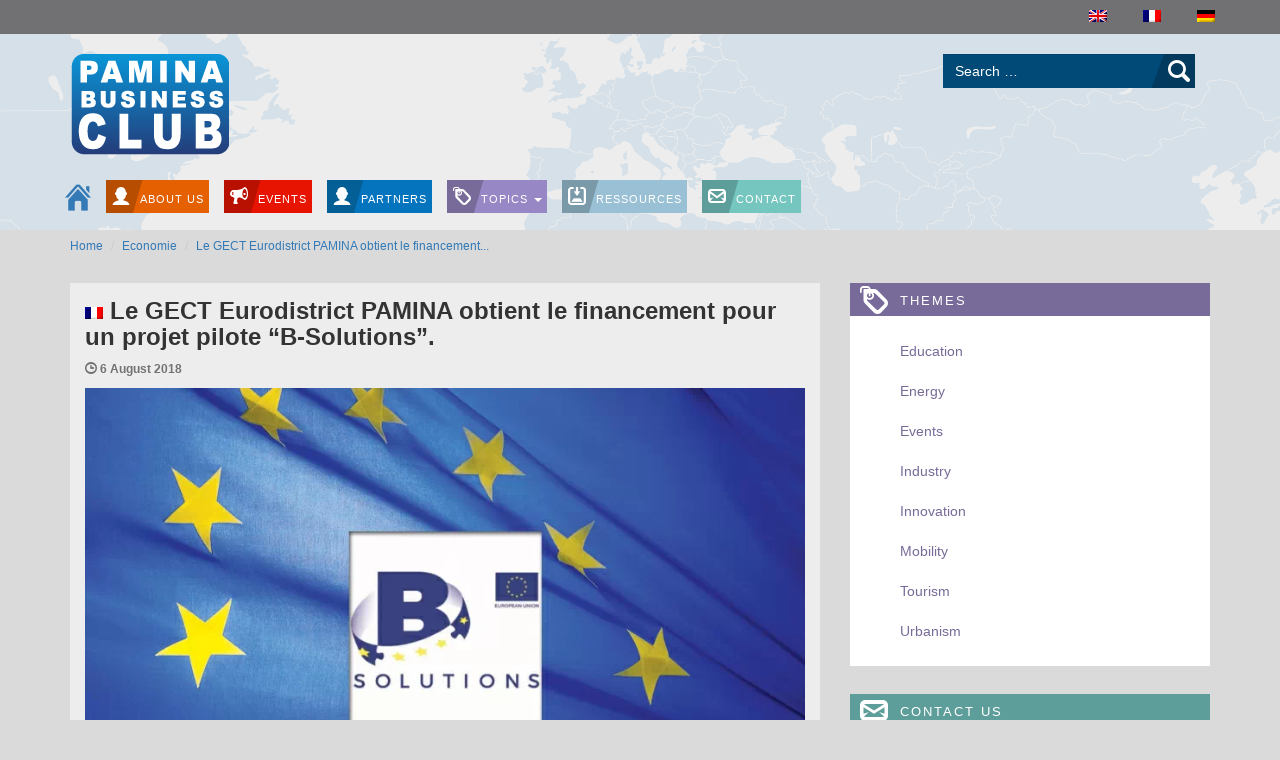

--- FILE ---
content_type: text/html; charset=UTF-8
request_url: https://www.pamina-business.com/le-gect-eurodistrict-pamina-obtient-le-financement-pour-un-projet-pilote-b-solutions/
body_size: 11730
content:
<!DOCTYPE html>
<html lang="fr-FR">
<head>

	<meta charset="UTF-8">
	<meta name="viewport" content="width=device-width, initial-scale=1.0, user-scalable=0">
    <meta http-equiv="X-UA-Compatible" content="IE=edge ">

	<title>Le GECT Eurodistrict PAMINA obtient le financement pour un projet pilote &quot;B-Solutions&quot;. - PAMINA Business Club</title>

	<link rel="profile" href="http://gmpg.org/xfn/11">
	<link rel="pingback" href="https://www.pamina-business.com/xmlrpc.php">
    <link rel="author" href="https://www.pamina-business.com/wp-content/themes/pamina/humans.txt" />

	<meta name='robots' content='index, follow, max-image-preview:large, max-snippet:-1, max-video-preview:-1' />
<link rel="alternate" hreflang="en-us" href="https://www.pamina-business.com/en/le-gect-eurodistrict-pamina-obtient-le-financement-pour-un-projet-pilote-b-solutions/" />
<link rel="alternate" hreflang="fr-fr" href="https://www.pamina-business.com/le-gect-eurodistrict-pamina-obtient-le-financement-pour-un-projet-pilote-b-solutions/" />
<link rel="alternate" hreflang="de-de" href="https://www.pamina-business.com/de/le-gect-eurodistrict-pamina-obtient-le-financement-pour-un-projet-pilote-b-solutions/" />
<link rel="alternate" hreflang="x-default" href="https://www.pamina-business.com/le-gect-eurodistrict-pamina-obtient-le-financement-pour-un-projet-pilote-b-solutions/" />

	<!-- This site is optimized with the Yoast SEO plugin v23.5 - https://yoast.com/wordpress/plugins/seo/ -->
	<link rel="canonical" href="https://www.pamina-business.com/en/le-gect-eurodistrict-pamina-obtient-le-financement-pour-un-projet-pilote-b-solutions/" />
	<meta property="og:locale" content="fr_FR" />
	<meta property="og:type" content="article" />
	<meta property="og:title" content="Le GECT Eurodistrict PAMINA obtient le financement pour un projet pilote &quot;B-Solutions&quot;. - PAMINA Business Club" />
	<meta property="og:description" content="En avril 2018, le GECT Eurodistrict PAMINA a participé ensemble avec le réseau INFOBEST du Rhin supérieur à un appel à projets pilotes pour surmonter les obstacles administratifs et juridiques à la frontière. L&rsquo;appel, intitulé  » B-Solutions « , a été réalisé par l&rsquo;Association des régions frontalières européennes (ARFE) au nom de la Commission européenne. La [&hellip;]" />
	<meta property="og:url" content="https://www.pamina-business.com/en/le-gect-eurodistrict-pamina-obtient-le-financement-pour-un-projet-pilote-b-solutions/" />
	<meta property="og:site_name" content="PAMINA Business Club" />
	<meta property="article:published_time" content="2018-08-06T07:07:24+00:00" />
	<meta property="article:modified_time" content="2018-07-24T07:10:30+00:00" />
	<meta property="og:image" content="https://www.eurodistrict-pamina.eu/globalflexit/images/img_base/agendas/835_556_1_b-solutions.jpg" />
	<meta name="author" content="Monique STUTZMANN" />
	<meta name="twitter:card" content="summary_large_image" />
	<meta name="twitter:label1" content="Écrit par" />
	<meta name="twitter:data1" content="Monique STUTZMANN" />
	<meta name="twitter:label2" content="Durée de lecture estimée" />
	<meta name="twitter:data2" content="1 minute" />
	<script type="application/ld+json" class="yoast-schema-graph">{"@context":"https://schema.org","@graph":[{"@type":"WebPage","@id":"https://www.pamina-business.com/en/le-gect-eurodistrict-pamina-obtient-le-financement-pour-un-projet-pilote-b-solutions/","url":"https://www.pamina-business.com/en/le-gect-eurodistrict-pamina-obtient-le-financement-pour-un-projet-pilote-b-solutions/","name":"Le GECT Eurodistrict PAMINA obtient le financement pour un projet pilote \"B-Solutions\". - PAMINA Business Club","isPartOf":{"@id":"http://www.pamina-business.com/#website"},"primaryImageOfPage":{"@id":"https://www.pamina-business.com/en/le-gect-eurodistrict-pamina-obtient-le-financement-pour-un-projet-pilote-b-solutions/#primaryimage"},"image":{"@id":"https://www.pamina-business.com/en/le-gect-eurodistrict-pamina-obtient-le-financement-pour-un-projet-pilote-b-solutions/#primaryimage"},"thumbnailUrl":"https://www.eurodistrict-pamina.eu/globalflexit/images/img_base/agendas/835_556_1_b-solutions.jpg","datePublished":"2018-08-06T07:07:24+00:00","dateModified":"2018-07-24T07:10:30+00:00","author":{"@id":"http://www.pamina-business.com/#/schema/person/9ab02536dbdbc5e3ef40bbc3452c8c69"},"breadcrumb":{"@id":"https://www.pamina-business.com/en/le-gect-eurodistrict-pamina-obtient-le-financement-pour-un-projet-pilote-b-solutions/#breadcrumb"},"inLanguage":"fr-FR","potentialAction":[{"@type":"ReadAction","target":["https://www.pamina-business.com/en/le-gect-eurodistrict-pamina-obtient-le-financement-pour-un-projet-pilote-b-solutions/"]}]},{"@type":"ImageObject","inLanguage":"fr-FR","@id":"https://www.pamina-business.com/en/le-gect-eurodistrict-pamina-obtient-le-financement-pour-un-projet-pilote-b-solutions/#primaryimage","url":"https://www.eurodistrict-pamina.eu/globalflexit/images/img_base/agendas/835_556_1_b-solutions.jpg","contentUrl":"https://www.eurodistrict-pamina.eu/globalflexit/images/img_base/agendas/835_556_1_b-solutions.jpg"},{"@type":"BreadcrumbList","@id":"https://www.pamina-business.com/en/le-gect-eurodistrict-pamina-obtient-le-financement-pour-un-projet-pilote-b-solutions/#breadcrumb","itemListElement":[{"@type":"ListItem","position":1,"name":"Accueil","item":"http://www.pamina-business.com/"},{"@type":"ListItem","position":2,"name":"Le GECT Eurodistrict PAMINA obtient le financement pour un projet pilote &#8220;B-Solutions&#8221;."}]},{"@type":"WebSite","@id":"http://www.pamina-business.com/#website","url":"http://www.pamina-business.com/","name":"PAMINA Business Club","description":"PAMINA Business Club","potentialAction":[{"@type":"SearchAction","target":{"@type":"EntryPoint","urlTemplate":"http://www.pamina-business.com/?s={search_term_string}"},"query-input":{"@type":"PropertyValueSpecification","valueRequired":true,"valueName":"search_term_string"}}],"inLanguage":"fr-FR"},{"@type":"Person","@id":"http://www.pamina-business.com/#/schema/person/9ab02536dbdbc5e3ef40bbc3452c8c69","name":"Monique STUTZMANN","image":{"@type":"ImageObject","inLanguage":"fr-FR","@id":"http://www.pamina-business.com/#/schema/person/image/","url":"https://secure.gravatar.com/avatar/cc1c3adf9a9f6e969d3da7b6b34ec66f5f4a6844dfc9145380a75e42cd91882e?s=96&d=mm&r=g","contentUrl":"https://secure.gravatar.com/avatar/cc1c3adf9a9f6e969d3da7b6b34ec66f5f4a6844dfc9145380a75e42cd91882e?s=96&d=mm&r=g","caption":"Monique STUTZMANN"},"url":"https://www.pamina-business.com/author/monique/"}]}</script>
	<!-- / Yoast SEO plugin. -->


<link rel="alternate" type="application/rss+xml" title="PAMINA Business Club &raquo; Flux" href="https://www.pamina-business.com/feed/" />
<link rel="alternate" type="application/rss+xml" title="PAMINA Business Club &raquo; Flux des commentaires" href="https://www.pamina-business.com/comments/feed/" />
<link rel="alternate" type="application/rss+xml" title="PAMINA Business Club &raquo; Le GECT Eurodistrict PAMINA obtient le financement pour un projet pilote « B-Solutions ». Flux des commentaires" href="https://www.pamina-business.com/le-gect-eurodistrict-pamina-obtient-le-financement-pour-un-projet-pilote-b-solutions/feed/" />
<link rel="alternate" title="oEmbed (JSON)" type="application/json+oembed" href="https://www.pamina-business.com/wp-json/oembed/1.0/embed?url=https%3A%2F%2Fwww.pamina-business.com%2Fle-gect-eurodistrict-pamina-obtient-le-financement-pour-un-projet-pilote-b-solutions%2F" />
<link rel="alternate" title="oEmbed (XML)" type="text/xml+oembed" href="https://www.pamina-business.com/wp-json/oembed/1.0/embed?url=https%3A%2F%2Fwww.pamina-business.com%2Fle-gect-eurodistrict-pamina-obtient-le-financement-pour-un-projet-pilote-b-solutions%2F&#038;format=xml" />
		<!-- This site uses the Google Analytics by ExactMetrics plugin v8.11.1 - Using Analytics tracking - https://www.exactmetrics.com/ -->
		<!-- Note: ExactMetrics is not currently configured on this site. The site owner needs to authenticate with Google Analytics in the ExactMetrics settings panel. -->
					<!-- No tracking code set -->
				<!-- / Google Analytics by ExactMetrics -->
		<style id='wp-img-auto-sizes-contain-inline-css' type='text/css'>
img:is([sizes=auto i],[sizes^="auto," i]){contain-intrinsic-size:3000px 1500px}
/*# sourceURL=wp-img-auto-sizes-contain-inline-css */
</style>
<style id='wp-emoji-styles-inline-css' type='text/css'>

	img.wp-smiley, img.emoji {
		display: inline !important;
		border: none !important;
		box-shadow: none !important;
		height: 1em !important;
		width: 1em !important;
		margin: 0 0.07em !important;
		vertical-align: -0.1em !important;
		background: none !important;
		padding: 0 !important;
	}
/*# sourceURL=wp-emoji-styles-inline-css */
</style>
<link rel='stylesheet' id='wp-block-library-css' href='https://www.pamina-business.com/wp-includes/css/dist/block-library/style.min.css?ver=36254cece935e84c056a721923d1da3b' type='text/css' media='all' />
<style id='global-styles-inline-css' type='text/css'>
:root{--wp--preset--aspect-ratio--square: 1;--wp--preset--aspect-ratio--4-3: 4/3;--wp--preset--aspect-ratio--3-4: 3/4;--wp--preset--aspect-ratio--3-2: 3/2;--wp--preset--aspect-ratio--2-3: 2/3;--wp--preset--aspect-ratio--16-9: 16/9;--wp--preset--aspect-ratio--9-16: 9/16;--wp--preset--color--black: #000000;--wp--preset--color--cyan-bluish-gray: #abb8c3;--wp--preset--color--white: #ffffff;--wp--preset--color--pale-pink: #f78da7;--wp--preset--color--vivid-red: #cf2e2e;--wp--preset--color--luminous-vivid-orange: #ff6900;--wp--preset--color--luminous-vivid-amber: #fcb900;--wp--preset--color--light-green-cyan: #7bdcb5;--wp--preset--color--vivid-green-cyan: #00d084;--wp--preset--color--pale-cyan-blue: #8ed1fc;--wp--preset--color--vivid-cyan-blue: #0693e3;--wp--preset--color--vivid-purple: #9b51e0;--wp--preset--gradient--vivid-cyan-blue-to-vivid-purple: linear-gradient(135deg,rgb(6,147,227) 0%,rgb(155,81,224) 100%);--wp--preset--gradient--light-green-cyan-to-vivid-green-cyan: linear-gradient(135deg,rgb(122,220,180) 0%,rgb(0,208,130) 100%);--wp--preset--gradient--luminous-vivid-amber-to-luminous-vivid-orange: linear-gradient(135deg,rgb(252,185,0) 0%,rgb(255,105,0) 100%);--wp--preset--gradient--luminous-vivid-orange-to-vivid-red: linear-gradient(135deg,rgb(255,105,0) 0%,rgb(207,46,46) 100%);--wp--preset--gradient--very-light-gray-to-cyan-bluish-gray: linear-gradient(135deg,rgb(238,238,238) 0%,rgb(169,184,195) 100%);--wp--preset--gradient--cool-to-warm-spectrum: linear-gradient(135deg,rgb(74,234,220) 0%,rgb(151,120,209) 20%,rgb(207,42,186) 40%,rgb(238,44,130) 60%,rgb(251,105,98) 80%,rgb(254,248,76) 100%);--wp--preset--gradient--blush-light-purple: linear-gradient(135deg,rgb(255,206,236) 0%,rgb(152,150,240) 100%);--wp--preset--gradient--blush-bordeaux: linear-gradient(135deg,rgb(254,205,165) 0%,rgb(254,45,45) 50%,rgb(107,0,62) 100%);--wp--preset--gradient--luminous-dusk: linear-gradient(135deg,rgb(255,203,112) 0%,rgb(199,81,192) 50%,rgb(65,88,208) 100%);--wp--preset--gradient--pale-ocean: linear-gradient(135deg,rgb(255,245,203) 0%,rgb(182,227,212) 50%,rgb(51,167,181) 100%);--wp--preset--gradient--electric-grass: linear-gradient(135deg,rgb(202,248,128) 0%,rgb(113,206,126) 100%);--wp--preset--gradient--midnight: linear-gradient(135deg,rgb(2,3,129) 0%,rgb(40,116,252) 100%);--wp--preset--font-size--small: 13px;--wp--preset--font-size--medium: 20px;--wp--preset--font-size--large: 36px;--wp--preset--font-size--x-large: 42px;--wp--preset--spacing--20: 0.44rem;--wp--preset--spacing--30: 0.67rem;--wp--preset--spacing--40: 1rem;--wp--preset--spacing--50: 1.5rem;--wp--preset--spacing--60: 2.25rem;--wp--preset--spacing--70: 3.38rem;--wp--preset--spacing--80: 5.06rem;--wp--preset--shadow--natural: 6px 6px 9px rgba(0, 0, 0, 0.2);--wp--preset--shadow--deep: 12px 12px 50px rgba(0, 0, 0, 0.4);--wp--preset--shadow--sharp: 6px 6px 0px rgba(0, 0, 0, 0.2);--wp--preset--shadow--outlined: 6px 6px 0px -3px rgb(255, 255, 255), 6px 6px rgb(0, 0, 0);--wp--preset--shadow--crisp: 6px 6px 0px rgb(0, 0, 0);}:where(.is-layout-flex){gap: 0.5em;}:where(.is-layout-grid){gap: 0.5em;}body .is-layout-flex{display: flex;}.is-layout-flex{flex-wrap: wrap;align-items: center;}.is-layout-flex > :is(*, div){margin: 0;}body .is-layout-grid{display: grid;}.is-layout-grid > :is(*, div){margin: 0;}:where(.wp-block-columns.is-layout-flex){gap: 2em;}:where(.wp-block-columns.is-layout-grid){gap: 2em;}:where(.wp-block-post-template.is-layout-flex){gap: 1.25em;}:where(.wp-block-post-template.is-layout-grid){gap: 1.25em;}.has-black-color{color: var(--wp--preset--color--black) !important;}.has-cyan-bluish-gray-color{color: var(--wp--preset--color--cyan-bluish-gray) !important;}.has-white-color{color: var(--wp--preset--color--white) !important;}.has-pale-pink-color{color: var(--wp--preset--color--pale-pink) !important;}.has-vivid-red-color{color: var(--wp--preset--color--vivid-red) !important;}.has-luminous-vivid-orange-color{color: var(--wp--preset--color--luminous-vivid-orange) !important;}.has-luminous-vivid-amber-color{color: var(--wp--preset--color--luminous-vivid-amber) !important;}.has-light-green-cyan-color{color: var(--wp--preset--color--light-green-cyan) !important;}.has-vivid-green-cyan-color{color: var(--wp--preset--color--vivid-green-cyan) !important;}.has-pale-cyan-blue-color{color: var(--wp--preset--color--pale-cyan-blue) !important;}.has-vivid-cyan-blue-color{color: var(--wp--preset--color--vivid-cyan-blue) !important;}.has-vivid-purple-color{color: var(--wp--preset--color--vivid-purple) !important;}.has-black-background-color{background-color: var(--wp--preset--color--black) !important;}.has-cyan-bluish-gray-background-color{background-color: var(--wp--preset--color--cyan-bluish-gray) !important;}.has-white-background-color{background-color: var(--wp--preset--color--white) !important;}.has-pale-pink-background-color{background-color: var(--wp--preset--color--pale-pink) !important;}.has-vivid-red-background-color{background-color: var(--wp--preset--color--vivid-red) !important;}.has-luminous-vivid-orange-background-color{background-color: var(--wp--preset--color--luminous-vivid-orange) !important;}.has-luminous-vivid-amber-background-color{background-color: var(--wp--preset--color--luminous-vivid-amber) !important;}.has-light-green-cyan-background-color{background-color: var(--wp--preset--color--light-green-cyan) !important;}.has-vivid-green-cyan-background-color{background-color: var(--wp--preset--color--vivid-green-cyan) !important;}.has-pale-cyan-blue-background-color{background-color: var(--wp--preset--color--pale-cyan-blue) !important;}.has-vivid-cyan-blue-background-color{background-color: var(--wp--preset--color--vivid-cyan-blue) !important;}.has-vivid-purple-background-color{background-color: var(--wp--preset--color--vivid-purple) !important;}.has-black-border-color{border-color: var(--wp--preset--color--black) !important;}.has-cyan-bluish-gray-border-color{border-color: var(--wp--preset--color--cyan-bluish-gray) !important;}.has-white-border-color{border-color: var(--wp--preset--color--white) !important;}.has-pale-pink-border-color{border-color: var(--wp--preset--color--pale-pink) !important;}.has-vivid-red-border-color{border-color: var(--wp--preset--color--vivid-red) !important;}.has-luminous-vivid-orange-border-color{border-color: var(--wp--preset--color--luminous-vivid-orange) !important;}.has-luminous-vivid-amber-border-color{border-color: var(--wp--preset--color--luminous-vivid-amber) !important;}.has-light-green-cyan-border-color{border-color: var(--wp--preset--color--light-green-cyan) !important;}.has-vivid-green-cyan-border-color{border-color: var(--wp--preset--color--vivid-green-cyan) !important;}.has-pale-cyan-blue-border-color{border-color: var(--wp--preset--color--pale-cyan-blue) !important;}.has-vivid-cyan-blue-border-color{border-color: var(--wp--preset--color--vivid-cyan-blue) !important;}.has-vivid-purple-border-color{border-color: var(--wp--preset--color--vivid-purple) !important;}.has-vivid-cyan-blue-to-vivid-purple-gradient-background{background: var(--wp--preset--gradient--vivid-cyan-blue-to-vivid-purple) !important;}.has-light-green-cyan-to-vivid-green-cyan-gradient-background{background: var(--wp--preset--gradient--light-green-cyan-to-vivid-green-cyan) !important;}.has-luminous-vivid-amber-to-luminous-vivid-orange-gradient-background{background: var(--wp--preset--gradient--luminous-vivid-amber-to-luminous-vivid-orange) !important;}.has-luminous-vivid-orange-to-vivid-red-gradient-background{background: var(--wp--preset--gradient--luminous-vivid-orange-to-vivid-red) !important;}.has-very-light-gray-to-cyan-bluish-gray-gradient-background{background: var(--wp--preset--gradient--very-light-gray-to-cyan-bluish-gray) !important;}.has-cool-to-warm-spectrum-gradient-background{background: var(--wp--preset--gradient--cool-to-warm-spectrum) !important;}.has-blush-light-purple-gradient-background{background: var(--wp--preset--gradient--blush-light-purple) !important;}.has-blush-bordeaux-gradient-background{background: var(--wp--preset--gradient--blush-bordeaux) !important;}.has-luminous-dusk-gradient-background{background: var(--wp--preset--gradient--luminous-dusk) !important;}.has-pale-ocean-gradient-background{background: var(--wp--preset--gradient--pale-ocean) !important;}.has-electric-grass-gradient-background{background: var(--wp--preset--gradient--electric-grass) !important;}.has-midnight-gradient-background{background: var(--wp--preset--gradient--midnight) !important;}.has-small-font-size{font-size: var(--wp--preset--font-size--small) !important;}.has-medium-font-size{font-size: var(--wp--preset--font-size--medium) !important;}.has-large-font-size{font-size: var(--wp--preset--font-size--large) !important;}.has-x-large-font-size{font-size: var(--wp--preset--font-size--x-large) !important;}
/*# sourceURL=global-styles-inline-css */
</style>

<style id='classic-theme-styles-inline-css' type='text/css'>
/*! This file is auto-generated */
.wp-block-button__link{color:#fff;background-color:#32373c;border-radius:9999px;box-shadow:none;text-decoration:none;padding:calc(.667em + 2px) calc(1.333em + 2px);font-size:1.125em}.wp-block-file__button{background:#32373c;color:#fff;text-decoration:none}
/*# sourceURL=/wp-includes/css/classic-themes.min.css */
</style>
<link rel='stylesheet' id='titan-adminbar-styles-css' href='https://www.pamina-business.com/wp-content/plugins/anti-spam/assets/css/admin-bar.css?ver=7.3.5' type='text/css' media='all' />
<link rel='stylesheet' id='contact-form-7-css' href='https://www.pamina-business.com/wp-content/plugins/contact-form-7/includes/css/styles.css?ver=5.8' type='text/css' media='all' />
<link rel='stylesheet' id='mn_slick_css-css' href='https://www.pamina-business.com/wp-content/plugins/marknightingale/assets/slider/slick.css?ver=36254cece935e84c056a721923d1da3b' type='text/css' media='all' />
<link rel='stylesheet' id='wpml-legacy-horizontal-list-0-css' href='https://www.pamina-business.com/wp-content/plugins/sitepress-multilingual-cms/templates/language-switchers/legacy-list-horizontal/style.min.css?ver=1' type='text/css' media='all' />
<style id='wpml-legacy-horizontal-list-0-inline-css' type='text/css'>
.wpml-ls-statics-shortcode_actions, .wpml-ls-statics-shortcode_actions .wpml-ls-sub-menu, .wpml-ls-statics-shortcode_actions a {border-color:#cdcdcd;}.wpml-ls-statics-shortcode_actions a, .wpml-ls-statics-shortcode_actions .wpml-ls-sub-menu a, .wpml-ls-statics-shortcode_actions .wpml-ls-sub-menu a:link, .wpml-ls-statics-shortcode_actions li:not(.wpml-ls-current-language) .wpml-ls-link, .wpml-ls-statics-shortcode_actions li:not(.wpml-ls-current-language) .wpml-ls-link:link {color:#444444;background-color:#ffffff;}.wpml-ls-statics-shortcode_actions .wpml-ls-sub-menu a:hover,.wpml-ls-statics-shortcode_actions .wpml-ls-sub-menu a:focus, .wpml-ls-statics-shortcode_actions .wpml-ls-sub-menu a:link:hover, .wpml-ls-statics-shortcode_actions .wpml-ls-sub-menu a:link:focus {color:#000000;background-color:#eeeeee;}.wpml-ls-statics-shortcode_actions .wpml-ls-current-language > a {color:#444444;background-color:#ffffff;}.wpml-ls-statics-shortcode_actions .wpml-ls-current-language:hover>a, .wpml-ls-statics-shortcode_actions .wpml-ls-current-language>a:focus {color:#000000;background-color:#eeeeee;}
/*# sourceURL=wpml-legacy-horizontal-list-0-inline-css */
</style>
<link rel='stylesheet' id='wpml-menu-item-0-css' href='https://www.pamina-business.com/wp-content/plugins/sitepress-multilingual-cms/templates/language-switchers/menu-item/style.min.css?ver=1' type='text/css' media='all' />
<link rel='stylesheet' id='_tk-bootstrap-wp-css' href='https://www.pamina-business.com/wp-content/themes/pamina/includes/css/bootstrap-wp.css?ver=36254cece935e84c056a721923d1da3b' type='text/css' media='all' />
<link rel='stylesheet' id='_tk-bootstrap-css' href='https://www.pamina-business.com/wp-content/themes/pamina/includes/resources/bootstrap/css/bootstrap.min.css?ver=36254cece935e84c056a721923d1da3b' type='text/css' media='all' />
<link rel='stylesheet' id='_tk-font-awesome-css' href='https://www.pamina-business.com/wp-content/themes/pamina/includes/css/font-awesome.min.css?ver=4.1.0' type='text/css' media='all' />
<link rel='stylesheet' id='pamina-batch-css' href='https://www.pamina-business.com/wp-content/themes/pamina/vendor/batch/batch.css?ver=36254cece935e84c056a721923d1da3b' type='text/css' media='all' />
<link rel='stylesheet' id='_tk-style-css' href='https://www.pamina-business.com/wp-content/themes/pamina/style.css?ver=36254cece935e84c056a721923d1da3b' type='text/css' media='all' />
<script type="text/javascript" src="https://www.pamina-business.com/wp-includes/js/jquery/jquery.min.js?ver=3.7.1" id="jquery-core-js"></script>
<script type="text/javascript" src="https://www.pamina-business.com/wp-includes/js/jquery/jquery-migrate.min.js?ver=3.4.1" id="jquery-migrate-js"></script>
<script type="text/javascript" src="https://www.pamina-business.com/wp-content/plugins/marknightingale/assets/slider/slick.min.js?ver=36254cece935e84c056a721923d1da3b" id="mn_slick_js-js"></script>
<script type="text/javascript" src="https://www.pamina-business.com/wp-content/themes/pamina/includes/resources/bootstrap/js/bootstrap.min.js?ver=36254cece935e84c056a721923d1da3b" id="_tk-bootstrapjs-js"></script>
<script type="text/javascript" src="https://www.pamina-business.com/wp-content/themes/pamina/includes/js/bootstrap-wp.js?ver=36254cece935e84c056a721923d1da3b" id="_tk-bootstrapwp-js"></script>
<script type="text/javascript" src="https://www.pamina-business.com/wp-content/themes/pamina/custom-scripts.js?ver=36254cece935e84c056a721923d1da3b" id="custom-scripts-js"></script>
<script type="text/javascript" id="wpml-browser-redirect-js-extra">
/* <![CDATA[ */
var wpml_browser_redirect_params = {"pageLanguage":"fr","languageUrls":{"en_us":"https://www.pamina-business.com/en/le-gect-eurodistrict-pamina-obtient-le-financement-pour-un-projet-pilote-b-solutions/","en":"https://www.pamina-business.com/en/le-gect-eurodistrict-pamina-obtient-le-financement-pour-un-projet-pilote-b-solutions/","us":"https://www.pamina-business.com/en/le-gect-eurodistrict-pamina-obtient-le-financement-pour-un-projet-pilote-b-solutions/","fr_fr":"https://www.pamina-business.com/le-gect-eurodistrict-pamina-obtient-le-financement-pour-un-projet-pilote-b-solutions/","fr":"https://www.pamina-business.com/le-gect-eurodistrict-pamina-obtient-le-financement-pour-un-projet-pilote-b-solutions/","de_de":"https://www.pamina-business.com/de/le-gect-eurodistrict-pamina-obtient-le-financement-pour-un-projet-pilote-b-solutions/","de":"https://www.pamina-business.com/de/le-gect-eurodistrict-pamina-obtient-le-financement-pour-un-projet-pilote-b-solutions/"},"cookie":{"name":"_icl_visitor_lang_js","domain":"www.pamina-business.com","path":"/","expiration":24}};
//# sourceURL=wpml-browser-redirect-js-extra
/* ]]> */
</script>
<script type="text/javascript" src="https://www.pamina-business.com/wp-content/plugins/sitepress-multilingual-cms/dist/js/browser-redirect/app.js?ver=486900" id="wpml-browser-redirect-js"></script>
<link rel="https://api.w.org/" href="https://www.pamina-business.com/wp-json/" /><link rel="alternate" title="JSON" type="application/json" href="https://www.pamina-business.com/wp-json/wp/v2/posts/3246" /><link rel="EditURI" type="application/rsd+xml" title="RSD" href="https://www.pamina-business.com/xmlrpc.php?rsd" />

<link rel='shortlink' href='https://www.pamina-business.com/?p=3246' />
<meta name="generator" content="WPML ver:4.8.6 stt:1,4,3;" />
<style type="text/css" id="custom-background-css">
body.custom-background { background-color: #dadada; }
</style>
	    <!--[if lt IE 9]>
    <link rel="stylesheet" type="text/css" href="https://www.pamina-business.com/wp-content/themes/pamina/ie8.css" />
    <script src="https://www.pamina-business.com/wp-content/themes/pamina/vendor/html5shiv.min.js"></script>
    <script src="https://www.pamina-business.com/wp-content/themes/pamina/vendor/respond.min.js"></script>
    <![endif]-->
    
  
</head>

<body class="wp-singular post-template-default single single-post postid-3246 single-format-standard custom-background wp-theme-pamina group-blog" >
	
<header id="masthead" class="site-header" role="banner">
    <nav class="navbar navbar-inverted topbar">
        <div class="container">
            <div class="menu-langues-container"><ul id="menu-langues" class="nav nav-pills navbar-right"><li id="menu-item-wpml-ls-30-en" class="menu-item-language menu-item wpml-ls-slot-30 wpml-ls-item wpml-ls-item-en wpml-ls-menu-item wpml-ls-first-item menu-item-type-wpml_ls_menu_item menu-item-object-wpml_ls_menu_item menu-item-wpml-ls-30-en"><a href="https://www.pamina-business.com/en/le-gect-eurodistrict-pamina-obtient-le-financement-pour-un-projet-pilote-b-solutions/"><i class="Passer à Anglais"></i>&nbsp;<img
            class="wpml-ls-flag"
            src="https://www.pamina-business.com/wp-content/plugins/sitepress-multilingual-cms/res/flags/en.png"
            alt="Anglais"
            
            
    /></a></li>
<li id="menu-item-wpml-ls-30-fr" class="menu-item-language menu-item-language-current menu-item wpml-ls-slot-30 wpml-ls-item wpml-ls-item-fr wpml-ls-current-language wpml-ls-menu-item menu-item-type-wpml_ls_menu_item menu-item-object-wpml_ls_menu_item menu-item-wpml-ls-30-fr"><a href="https://www.pamina-business.com/le-gect-eurodistrict-pamina-obtient-le-financement-pour-un-projet-pilote-b-solutions/"><img
            class="wpml-ls-flag"
            src="https://www.pamina-business.com/wp-content/plugins/sitepress-multilingual-cms/res/flags/fr.png"
            alt="Français"
            
            
    /></a></li>
<li id="menu-item-wpml-ls-30-de" class="menu-item-language menu-item wpml-ls-slot-30 wpml-ls-item wpml-ls-item-de wpml-ls-menu-item wpml-ls-last-item menu-item-type-wpml_ls_menu_item menu-item-object-wpml_ls_menu_item menu-item-wpml-ls-30-de"><a href="https://www.pamina-business.com/de/le-gect-eurodistrict-pamina-obtient-le-financement-pour-un-projet-pilote-b-solutions/"><i class="Passer à Allemand"></i>&nbsp;<img
            class="wpml-ls-flag"
            src="https://www.pamina-business.com/wp-content/plugins/sitepress-multilingual-cms/res/flags/de.png"
            alt="Allemand"
            
            
    /></a></li>
</ul></div>            <div class="pull-right search_box visible-xs-inline-block">
                <form role="search" method="get" class="search-form" action="https://www.pamina-business.com/">
	<div class="input-group btn-after input-group-dark-blue">
		<input type="search" class="search-field form-control" placeholder="Recherchez &hellip;" value="" name="s" title="Rechercher:" />
        <span class="input-group-btn">
            <input class="btn btn-default icon search-submit" type="submit" value="&#xf094" />
        </span>
    </div>
    
</form>
            </div>
        </div>
        
    </nav>

	<div class="container">
		<div class="row">
			<div class="site-header-inner col-xs-6 col-sm-3">

				

				<div class="site-branding">
					<h1 class="site-title"><a href="https://www.pamina-business.com/" title="PAMINA Business Club" rel="home"><img src="https://www.pamina-business.com/wp-content/themes/pamina/img/logo.png"></a></h1>
				</div>

			</div>
            <div class="search_and_buttons col-xs-6 col-sm-9">
                <div class="pull-right search_box hidden-xs col-sm-6 col-md-4">
                    <form role="search" method="get" class="search-form" action="https://www.pamina-business.com/">
	<div class="input-group btn-after input-group-dark-blue">
		<input type="search" class="search-field form-control" placeholder="Recherchez &hellip;" value="" name="s" title="Rechercher:" />
        <span class="input-group-btn">
            <input class="btn btn-default icon search-submit" type="submit" value="&#xf094" />
        </span>
    </div>
    
</form>
                </div>
                <div class="clear-right pull-right hidden-md hidden-lg">
        			<div class="menu-quick-links-fr-container"><ul id="menu-quick-links-fr" class="nav nav-pills quicklinks"><li id="menu-item-226" class="localisation menu-item menu-item-type-post_type menu-item-object-page menu-item-226"><a href="https://www.pamina-business.com/localisation/">Localisation</a></li>
<li id="menu-item-114" class="themes menu-item menu-item-type-custom menu-item-object-custom menu-item-114"><a href="#themeslist">Thèmes</a></li>
<li id="menu-item-225" class="contact menu-item menu-item-type-post_type menu-item-object-page menu-item-225"><a href="https://www.pamina-business.com/contact/">Contact</a></li>
</ul></div>                </div>
            </div>
		</div>
	</div><!-- .container -->
    
    <nav class="site-navigation">
        	<div class="container">
    		<div class="row">
    			<div class="site-navigation-inner col-sm-12">
    				<div class="navbar navbar-pamina">
                    <!-- Add the home button -->
                        <div class="navbar-header">
                            <a class="navbar-brand home_button hidden-xs" href="https://www.pamina-business.com">
                                <i class="batch" data-icon="&#xf161" title=""></i>
                            </a>
                            <!-- .navbar-toggle is used as the toggle for collapsed navbar content -->
                            
                            <button type="button" class="navbar-toggle navbar-toggle-icon" data-toggle="collapse" data-target=".navbar-responsive-collapse">
                                <span class="icon-bar"></span>
                                <span class="icon-bar"></span>
                                <span class="icon-bar"></span>
                            </button>
                            <button type="button" class="navbar-toggle navbar-toggle-text pull-left" data-toggle="collapse" data-target=".navbar-responsive-collapse">
                                <span>Menu </span>
                            </button>
                        </div>
    				<!-- The WordPress Menu goes here -->
    			<div class="collapse navbar-collapse navbar-responsive-collapse"><ul id="main-menu" class="nav navbar-nav"><li id="menu-item-37" class="about menu-item menu-item-type-post_type menu-item-object-page menu-item-37"><a href="https://www.pamina-business.com/qui-sommes-nous/">Qui sommes-nous ?</a></li>
<li id="menu-item-51" class="events menu-item menu-item-type-taxonomy menu-item-object-category menu-item-51"><a href="https://www.pamina-business.com/category/evenements-fr/">Evènements</a></li>
<li id="menu-item-36" class="members menu-item menu-item-type-post_type menu-item-object-page menu-item-36"><a href="https://www.pamina-business.com/partenaires/">Partenaires</a></li>
<li id="menu-item-50" class="themes menu-item menu-item-type-custom menu-item-object-custom menu-item-home menu-item-has-children menu-item-50 dropdown"><a href="http://www.pamina-business.com" data-toggle="dropdown" data-target="#" class="dropdown-toggle">Thèmes <span class="caret"></span></a>
<ul class="dropdown-menu">
	<li id="menu-item-402" class="menu-item menu-item-type-taxonomy menu-item-object-category current-post-ancestor current-menu-parent current-post-parent menu-item-402"><a href="https://www.pamina-business.com/category/economie/">Economie</a></li>
	<li id="menu-item-41" class="menu-item menu-item-type-taxonomy menu-item-object-category menu-item-41"><a href="https://www.pamina-business.com/category/education-fr/">Education</a></li>
	<li id="menu-item-43" class="menu-item menu-item-type-taxonomy menu-item-object-category menu-item-43"><a href="https://www.pamina-business.com/category/evenements-fr/">Evènements</a></li>
	<li id="menu-item-46" class="menu-item menu-item-type-taxonomy menu-item-object-category menu-item-46"><a href="https://www.pamina-business.com/category/mobilite-fr/">Mobilité</a></li>
	<li id="menu-item-47" class="menu-item menu-item-type-taxonomy menu-item-object-category menu-item-47"><a href="https://www.pamina-business.com/category/tourisme-fr/">Tourisme</a></li>
	<li id="menu-item-49" class="menu-item menu-item-type-taxonomy menu-item-object-category menu-item-49"><a href="https://www.pamina-business.com/category/urbanisme-fr/">Urbanisme</a></li>
	<li id="menu-item-249" class="menu-item menu-item-type-taxonomy menu-item-object-category menu-item-249"><a href="https://www.pamina-business.com/category/industrie-fr/">Industrie</a></li>
	<li id="menu-item-250" class="menu-item menu-item-type-taxonomy menu-item-object-category menu-item-250"><a href="https://www.pamina-business.com/category/innovation-fr/">Innovation</a></li>
	<li id="menu-item-247" class="menu-item menu-item-type-taxonomy menu-item-object-category menu-item-247"><a href="https://www.pamina-business.com/category/energie-fr/">Energie</a></li>
</ul>
</li>
<li id="menu-item-35" class="downloads menu-item menu-item-type-post_type menu-item-object-page menu-item-35"><a href="https://www.pamina-business.com/telechargement/">Téléchargement</a></li>
<li id="menu-item-33" class="contact menu-item menu-item-type-post_type menu-item-object-page menu-item-33"><a href="https://www.pamina-business.com/contact/">Contact</a></li>
</ul></div>
    				</div><!-- .navbar -->
    			</div>
    		</div>
    	</div><!-- .container -->
    </nav><!-- .site-navigation -->
</header><!-- #masthead -->



<div class="main-content">
	<div class="container">
        <div class="row">
            <div class="col-sm-12">
                
        <ol class="breadcrumb">
            <li class=""><a href="">Accueil</a></li>
                    
                            
                                                                    <li><a href="https://www.pamina-business.com/category/economie/">Economie</a></li>
                                
                    <li class="active"><a href="https://www.pamina-business.com/le-gect-eurodistrict-pamina-obtient-le-financement-pour-un-projet-pilote-b-solutions/">Le GECT Eurodistrict PAMINA obtient le financement...</a></li>

                 
        
        
                    </ol>
               </div>
        </div>
		<div class="row">
			<div id="content" class="main-content-inner col-sm-12 col-md-9 col-lg-8">
                

	
		<div class="content-padder">
<article id="post-3246" class="post-3246 post type-post status-publish format-standard hentry category-economie">
	<header>
		<h1 class="page-title"><img src="https://www.pamina-business.com/wp-content/plugins/sitepress-multilingual-cms/res/flags/fr.png" alt="Flag fr_FR" class="flag" /> Le GECT Eurodistrict PAMINA obtient le financement pour un projet pilote « B-Solutions ».</h1>

		<div class="entry-meta">
			<span class="posted-on"><span class="batch">&#xF090</span> <a href="https://www.pamina-business.com/le-gect-eurodistrict-pamina-obtient-le-financement-pour-un-projet-pilote-b-solutions/" title="7 h 07 min" rel="bookmark"><time class="entry-date published" datetime="2018-08-06T07:07:24+00:00">6 août 2018</time></a></span>		</div><!-- .entry-meta -->
	</header><!-- .entry-header -->

	<div class="entry-content">
		<div class="entry-content-thumbnail">
					</div>
		<section id="mainSection">
<div class="fmodele tpl_fiche">
<div class="agendas-fiche">
<article class="media">
<div class="media-object"><img decoding="async" src="https://www.eurodistrict-pamina.eu/globalflexit/images/img_base/agendas/835_556_1_b-solutions.jpg" alt="Le GECT Eurodistrict PAMINA obtient le financement pour un projet pilote &quot;B-Solutions&quot;" /></div>
<div class="media-body">
<h1 class="media-heading"></h1>
<div class="date"></div>
<div class="contenu">En avril 2018, le GECT Eurodistrict PAMINA a participé ensemble avec le réseau INFOBEST du Rhin supérieur à un appel à projets pilotes pour surmonter les obstacles administratifs et juridiques à la frontière. L&rsquo;appel, intitulé  » B-Solutions « , a été réalisé par l&rsquo;Association des régions frontalières européennes (ARFE) au nom de la Commission européenne.</p>
<p>La Commission a reçu un total de 36 propositions, dont dix seulement ont reçu un accord pour un  financement de 20.000 € pour lever un obstacle spécifique (<a href="https://ec.europa.eu/futurium/en/pilot-projects/b-solutions-10-successful-cases-announced-0" target="_blank">cliquez ici pour une vue d&rsquo;ensemble en anglais des projets sélectionnés</a>). L&rsquo;application du GECT Eurodistrict PAMINA et du réseau INFOBEST est parmi les lauréats. Ce projet pilote vise à améliorer la coopération administrative entre les caisses d&rsquo;assurance maladie sur la base d&rsquo;un protocole d&rsquo;action. L&rsquo;objectif est de réduire certains problèmes concrets qui représentent actuellement un obstacle majeur pour les frontaliers en particulier.</p>
<p>Une première réunion du projet est prévue pour la fin août. La durée du projet est limitée à 15 mois.</p>
<p>Nous vous informerons régulièrement sur le projet pilote et ses progrès.</p></div>
</div>
</article>
</div>
</div>
</section>
<div id="innerType">
<div class="container">
<div class="row">
<div class="col-xs-12 col-sm-9">
<div class="col-right">
<section id="mainSection">
<div class="btn-ico-wrapper"><a class="btn-ico btn-ico-downloadpdf" title="Télécharger la page au format PDF" href="https://www.eurodistrict-pamina.eu/fr/europe/le-gect-eurodistrict-pamina-obtient-le-financement-pour-un-projet-pilote-b-solutions_-d.html?downloadpdf=1" target="_blank" rel="nofollow">PDF</a> <a class="btn-ico btn-ico-print" title="Imprimer la page">Print</a></div>
</section>
</div>
</div>
</div>
</div>
</div>
<footer id="mainFooter">
<div class="container">
<div class="row">
<div class="col-xs-12 col-sm-8"><a class="contacts " title="Contact" href="https://www.eurodistrict-pamina.eu/fr/contact.html" data-equalize="col-footer"><span class="line-1">Vous souhaitez nous</span></a></div>
</div>
<div class="col-xs-12 col-sm-8"><em>Source</em> :<a href="http://www.eurodistrict-pamina.eu"> www.eurodistrict-pamina.eu </a></div>
</div>
</footer>
			</div><!-- .entry-content -->

	<footer class="entry-meta">
		
	</footer><!-- .entry-meta -->
</article><!-- #post-## -->
</div>

		
	<div id="comments" class="comments-area">

	
	
	
		<div id="respond" class="comment-respond">
		<h3 id="reply-title" class="comment-reply-title">Laissez un commentaire <small><a rel="nofollow" id="cancel-comment-reply-link" href="/le-gect-eurodistrict-pamina-obtient-le-financement-pour-un-projet-pilote-b-solutions/#respond" style="display:none;">Annulez le commentaire</a></small></h3><form action="https://www.pamina-business.com/wp-comments-post.php" method="post" id="commentform" class="comment-form"><p class="comment-notes"><span id="email-notes">Votre adresse e-mail ne sera pas publiée.</span> <span class="required-field-message">Les champs obligatoires sont indiqués avec <span class="required">*</span></span></p><p><textarea placeholder="Start typing..." id="comment" class="form-control" name="comment" cols="45" rows="8" aria-required="true"></textarea></p><input name="wpml_language_code" type="hidden" value="fr" /><div class="allowed_tags"><p class="form-allowed-tags">Vous pouvez utiliser ces marqueurs <abbr title="HyperText Markup Language">HTML</abbr> et les attributs:</p>&lt;a href=&quot;&quot; title=&quot;&quot;&gt; &lt;abbr title=&quot;&quot;&gt; &lt;acronym title=&quot;&quot;&gt; &lt;b&gt; &lt;blockquote cite=&quot;&quot;&gt; &lt;cite&gt; &lt;code&gt; &lt;del datetime=&quot;&quot;&gt; &lt;em&gt; &lt;i&gt; &lt;q cite=&quot;&quot;&gt; &lt;s&gt; &lt;strike&gt; &lt;strong&gt; </div><p class="comment-form-author"><label for="author">Nom <span class="required">*</span></label> <input id="author" name="author" type="text" value="" size="30" maxlength="245" autocomplete="name" required="required" /></p>
<p class="comment-form-email"><label for="email">E-mail <span class="required">*</span></label> <input id="email" name="email" type="text" value="" size="30" maxlength="100" aria-describedby="email-notes" autocomplete="email" required="required" /></p>
<p class="comment-form-url"><label for="url">Site web</label> <input id="url" name="url" type="text" value="" size="30" maxlength="200" autocomplete="url" /></p>
<p class="comment-form-cookies-consent"><input id="wp-comment-cookies-consent" name="wp-comment-cookies-consent" type="checkbox" value="yes" /> <label for="wp-comment-cookies-consent">Enregistrer mon nom, mon e-mail et mon site dans le navigateur pour mon prochain commentaire.</label></p>
<p class="form-submit"><input name="submit" type="submit" id="commentsubmit" class="submit" value="Publiez un commentaire" /> <input type='hidden' name='comment_post_ID' value='3246' id='comment_post_ID' />
<input type='hidden' name='comment_parent' id='comment_parent' value='0' />
</p> <p class="comment-form-aios-antibot-keys"><input type="hidden" name="job30x9f" value="b1ikudlnjae4" ><input type="hidden" name="rqi441ig" value="yvd5jvqh61dt" ><input type="hidden" name="wfda63py" value="9pj90quipcy9" ><input type="hidden" name="aios_antibot_keys_expiry" id="aios_antibot_keys_expiry" value="1769212800"></p><!-- Anti-spam plugin wordpress.org/plugins/anti-spam/ --><div class="wantispam-required-fields"><input type="hidden" name="wantispam_t" class="wantispam-control wantispam-control-t" value="1768969697" /><div class="wantispam-group wantispam-group-q" style="clear: both;">
					<label>Current ye@r <span class="required">*</span></label>
					<input type="hidden" name="wantispam_a" class="wantispam-control wantispam-control-a" value="2026" />
					<input type="text" name="wantispam_q" class="wantispam-control wantispam-control-q" value="7.3.5" autocomplete="off" />
				  </div>
<div class="wantispam-group wantispam-group-e" style="display: none;">
					<label>Leave this field empty</label>
					<input type="text" name="wantispam_e_email_url_website" class="wantispam-control wantispam-control-e" value="" autocomplete="off" />
				  </div>
</div><!--\End Anti-spam plugin --><p style="display: none !important;" class="akismet-fields-container" data-prefix="ak_"><label>&#916;<textarea name="ak_hp_textarea" cols="45" rows="8" maxlength="100"></textarea></label><input type="hidden" id="ak_js_1" name="ak_js" value="249"/><script>document.getElementById( "ak_js_1" ).setAttribute( "value", ( new Date() ).getTime() );</script></p></form>	</div><!-- #respond -->
	
</div><!-- #comments -->

	

	</div><!-- close .main-content-inner -->

	<div class="sidebar col-sm-12 col-md-3 col-lg-4">

				<div class="sidebar-padder">

						<aside id="nav_menu-2" class="widget widget_nav_menu"><h3 class="widget-title">Thèmes</h3><div class="menu-themesfr-sidebar-container"><ul id="menu-themesfr-sidebar" class="menu"><li id="menu-item-403" class="menu-item menu-item-type-taxonomy menu-item-object-category current-post-ancestor current-menu-parent current-post-parent menu-item-403"><a href="https://www.pamina-business.com/category/economie/">Economie</a></li>
<li id="menu-item-272" class="menu-item menu-item-type-taxonomy menu-item-object-category menu-item-272"><a href="https://www.pamina-business.com/category/education-fr/">Education</a></li>
<li id="menu-item-273" class="menu-item menu-item-type-taxonomy menu-item-object-category menu-item-273"><a href="https://www.pamina-business.com/category/energie-fr/">Energie</a></li>
<li id="menu-item-274" class="menu-item menu-item-type-taxonomy menu-item-object-category menu-item-274"><a href="https://www.pamina-business.com/category/evenements-fr/">Evènements</a></li>
<li id="menu-item-275" class="menu-item menu-item-type-taxonomy menu-item-object-category menu-item-275"><a href="https://www.pamina-business.com/category/industrie-fr/">Industrie</a></li>
<li id="menu-item-276" class="menu-item menu-item-type-taxonomy menu-item-object-category menu-item-276"><a href="https://www.pamina-business.com/category/innovation-fr/">Innovation</a></li>
<li id="menu-item-277" class="menu-item menu-item-type-taxonomy menu-item-object-category menu-item-277"><a href="https://www.pamina-business.com/category/mobilite-fr/">Mobilité</a></li>
<li id="menu-item-278" class="menu-item menu-item-type-taxonomy menu-item-object-category menu-item-278"><a href="https://www.pamina-business.com/category/tourisme-fr/">Tourisme</a></li>
<li id="menu-item-279" class="menu-item menu-item-type-taxonomy menu-item-object-category menu-item-279"><a href="https://www.pamina-business.com/category/urbanisme-fr/">Urbanisme</a></li>
</ul></div></aside>            <div class="contact_block">
                <a class="contact_link" href="https://www.pamina-business.com/contact/">Contactez-nous</a>
            </div>

		</div><!-- close .sidebar-padder -->
			</div><!-- close .*-inner (main-content or sidebar, depending if sidebar is used) -->
		</div><!-- close .row -->
	</div><!-- close .container -->
</div><!-- close .main-content -->

<footer id="colophon" class="site-footer" role="contentinfo">
	<div class="container">
		<div class="row">
			<div class="site-footer-inner col-sm-8">

				<div class="menu-pied-de-page-container"><ul id="menu-pied-de-page" class="nav nav-pills"><li id="menu-item-209" class="menu-item menu-item-type-post_type menu-item-object-page menu-item-209"><a href="https://www.pamina-business.com/plan-du-site/">Plan du site</a></li>
<li id="menu-item-210" class="menu-item menu-item-type-post_type menu-item-object-page menu-item-210"><a href="https://www.pamina-business.com/mentions-legales/">Mentions légales</a></li>
<li id="menu-item-211" class="menu-item menu-item-type-post_type menu-item-object-page menu-item-211"><a href="https://www.pamina-business.com/contact/">Contact</a></li>
</ul></div>
			</div>
            <div class="site-footer-inner col-sm-4 logo-footer">

			</div>
		</div>
	</div><!-- close .container -->
</footer><!-- close #colophon -->

<!-- Modal for different uses --> 
<div id="cover"></div>
<script type="speculationrules">
{"prefetch":[{"source":"document","where":{"and":[{"href_matches":"/*"},{"not":{"href_matches":["/wp-*.php","/wp-admin/*","/wp-content/uploads/*","/wp-content/*","/wp-content/plugins/*","/wp-content/themes/pamina/*","/*\\?(.+)"]}},{"not":{"selector_matches":"a[rel~=\"nofollow\"]"}},{"not":{"selector_matches":".no-prefetch, .no-prefetch a"}}]},"eagerness":"conservative"}]}
</script>
<script type="text/javascript" src="https://www.pamina-business.com/wp-content/plugins/anti-spam/assets/js/anti-spam.js?ver=7.3.5" id="anti-spam-script-js"></script>
<script type="text/javascript" src="https://www.pamina-business.com/wp-content/plugins/contact-form-7/includes/swv/js/index.js?ver=5.8" id="swv-js"></script>
<script type="text/javascript" id="contact-form-7-js-extra">
/* <![CDATA[ */
var wpcf7 = {"api":{"root":"https://www.pamina-business.com/wp-json/","namespace":"contact-form-7/v1"}};
//# sourceURL=contact-form-7-js-extra
/* ]]> */
</script>
<script type="text/javascript" src="https://www.pamina-business.com/wp-content/plugins/contact-form-7/includes/js/index.js?ver=5.8" id="contact-form-7-js"></script>
<script type="text/javascript" src="https://www.pamina-business.com/wp-content/themes/pamina/includes/js/skip-link-focus-fix.js?ver=20130115" id="_tk-skip-link-focus-fix-js"></script>
<script type="text/javascript" src="https://www.pamina-business.com/wp-includes/js/comment-reply.min.js?ver=36254cece935e84c056a721923d1da3b" id="comment-reply-js" async="async" data-wp-strategy="async" fetchpriority="low"></script>
<script type="text/javascript" id="aios-front-js-js-extra">
/* <![CDATA[ */
var AIOS_FRONT = {"ajaxurl":"https://www.pamina-business.com/wp-admin/admin-ajax.php","ajax_nonce":"4d9a5429ca"};
//# sourceURL=aios-front-js-js-extra
/* ]]> */
</script>
<script type="text/javascript" src="https://www.pamina-business.com/wp-content/plugins/all-in-one-wp-security-and-firewall/js/wp-security-front-script.js?ver=5.4.4" id="aios-front-js-js"></script>
<script id="wp-emoji-settings" type="application/json">
{"baseUrl":"https://s.w.org/images/core/emoji/17.0.2/72x72/","ext":".png","svgUrl":"https://s.w.org/images/core/emoji/17.0.2/svg/","svgExt":".svg","source":{"concatemoji":"https://www.pamina-business.com/wp-includes/js/wp-emoji-release.min.js?ver=36254cece935e84c056a721923d1da3b"}}
</script>
<script type="module">
/* <![CDATA[ */
/*! This file is auto-generated */
const a=JSON.parse(document.getElementById("wp-emoji-settings").textContent),o=(window._wpemojiSettings=a,"wpEmojiSettingsSupports"),s=["flag","emoji"];function i(e){try{var t={supportTests:e,timestamp:(new Date).valueOf()};sessionStorage.setItem(o,JSON.stringify(t))}catch(e){}}function c(e,t,n){e.clearRect(0,0,e.canvas.width,e.canvas.height),e.fillText(t,0,0);t=new Uint32Array(e.getImageData(0,0,e.canvas.width,e.canvas.height).data);e.clearRect(0,0,e.canvas.width,e.canvas.height),e.fillText(n,0,0);const a=new Uint32Array(e.getImageData(0,0,e.canvas.width,e.canvas.height).data);return t.every((e,t)=>e===a[t])}function p(e,t){e.clearRect(0,0,e.canvas.width,e.canvas.height),e.fillText(t,0,0);var n=e.getImageData(16,16,1,1);for(let e=0;e<n.data.length;e++)if(0!==n.data[e])return!1;return!0}function u(e,t,n,a){switch(t){case"flag":return n(e,"\ud83c\udff3\ufe0f\u200d\u26a7\ufe0f","\ud83c\udff3\ufe0f\u200b\u26a7\ufe0f")?!1:!n(e,"\ud83c\udde8\ud83c\uddf6","\ud83c\udde8\u200b\ud83c\uddf6")&&!n(e,"\ud83c\udff4\udb40\udc67\udb40\udc62\udb40\udc65\udb40\udc6e\udb40\udc67\udb40\udc7f","\ud83c\udff4\u200b\udb40\udc67\u200b\udb40\udc62\u200b\udb40\udc65\u200b\udb40\udc6e\u200b\udb40\udc67\u200b\udb40\udc7f");case"emoji":return!a(e,"\ud83e\u1fac8")}return!1}function f(e,t,n,a){let r;const o=(r="undefined"!=typeof WorkerGlobalScope&&self instanceof WorkerGlobalScope?new OffscreenCanvas(300,150):document.createElement("canvas")).getContext("2d",{willReadFrequently:!0}),s=(o.textBaseline="top",o.font="600 32px Arial",{});return e.forEach(e=>{s[e]=t(o,e,n,a)}),s}function r(e){var t=document.createElement("script");t.src=e,t.defer=!0,document.head.appendChild(t)}a.supports={everything:!0,everythingExceptFlag:!0},new Promise(t=>{let n=function(){try{var e=JSON.parse(sessionStorage.getItem(o));if("object"==typeof e&&"number"==typeof e.timestamp&&(new Date).valueOf()<e.timestamp+604800&&"object"==typeof e.supportTests)return e.supportTests}catch(e){}return null}();if(!n){if("undefined"!=typeof Worker&&"undefined"!=typeof OffscreenCanvas&&"undefined"!=typeof URL&&URL.createObjectURL&&"undefined"!=typeof Blob)try{var e="postMessage("+f.toString()+"("+[JSON.stringify(s),u.toString(),c.toString(),p.toString()].join(",")+"));",a=new Blob([e],{type:"text/javascript"});const r=new Worker(URL.createObjectURL(a),{name:"wpTestEmojiSupports"});return void(r.onmessage=e=>{i(n=e.data),r.terminate(),t(n)})}catch(e){}i(n=f(s,u,c,p))}t(n)}).then(e=>{for(const n in e)a.supports[n]=e[n],a.supports.everything=a.supports.everything&&a.supports[n],"flag"!==n&&(a.supports.everythingExceptFlag=a.supports.everythingExceptFlag&&a.supports[n]);var t;a.supports.everythingExceptFlag=a.supports.everythingExceptFlag&&!a.supports.flag,a.supports.everything||((t=a.source||{}).concatemoji?r(t.concatemoji):t.wpemoji&&t.twemoji&&(r(t.twemoji),r(t.wpemoji)))});
//# sourceURL=https://www.pamina-business.com/wp-includes/js/wp-emoji-loader.min.js
/* ]]> */
</script>
	<!--[if lt IE 9]>
        
	<![endif] -->

</body>
</html>


--- FILE ---
content_type: text/html; charset=UTF-8
request_url: https://www.pamina-business.com/en/le-gect-eurodistrict-pamina-obtient-le-financement-pour-un-projet-pilote-b-solutions/
body_size: 11561
content:
<!DOCTYPE html>
<html lang="en-US">
<head>

	<meta charset="UTF-8">
	<meta name="viewport" content="width=device-width, initial-scale=1.0, user-scalable=0">
    <meta http-equiv="X-UA-Compatible" content="IE=edge ">

	<title>Le GECT Eurodistrict PAMINA obtient le financement pour un projet pilote &quot;B-Solutions&quot;. - PAMINA Business Club</title>

	<link rel="profile" href="http://gmpg.org/xfn/11">
	<link rel="pingback" href="https://www.pamina-business.com/xmlrpc.php">
    <link rel="author" href="https://www.pamina-business.com/wp-content/themes/pamina/humans.txt" />

	<meta name='robots' content='index, follow, max-image-preview:large, max-snippet:-1, max-video-preview:-1' />
<link rel="alternate" hreflang="en-us" href="https://www.pamina-business.com/en/le-gect-eurodistrict-pamina-obtient-le-financement-pour-un-projet-pilote-b-solutions/" />
<link rel="alternate" hreflang="fr-fr" href="https://www.pamina-business.com/le-gect-eurodistrict-pamina-obtient-le-financement-pour-un-projet-pilote-b-solutions/" />
<link rel="alternate" hreflang="de-de" href="https://www.pamina-business.com/de/le-gect-eurodistrict-pamina-obtient-le-financement-pour-un-projet-pilote-b-solutions/" />
<link rel="alternate" hreflang="x-default" href="https://www.pamina-business.com/le-gect-eurodistrict-pamina-obtient-le-financement-pour-un-projet-pilote-b-solutions/" />

	<!-- This site is optimized with the Yoast SEO plugin v23.5 - https://yoast.com/wordpress/plugins/seo/ -->
	<link rel="canonical" href="https://www.pamina-business.com/en/le-gect-eurodistrict-pamina-obtient-le-financement-pour-un-projet-pilote-b-solutions/" />
	<meta property="og:locale" content="en_US" />
	<meta property="og:type" content="article" />
	<meta property="og:title" content="Le GECT Eurodistrict PAMINA obtient le financement pour un projet pilote &quot;B-Solutions&quot;. - PAMINA Business Club" />
	<meta property="og:description" content="En avril 2018, le GECT Eurodistrict PAMINA a participé ensemble avec le réseau INFOBEST du Rhin supérieur à un appel à projets pilotes pour surmonter les obstacles administratifs et juridiques à la frontière. L&#8217;appel, intitulé &#8221; B-Solutions &#8220;, a été réalisé par l&#8217;Association des régions frontalières européennes (ARFE) au nom de la Commission européenne. La [&hellip;]" />
	<meta property="og:url" content="https://www.pamina-business.com/en/le-gect-eurodistrict-pamina-obtient-le-financement-pour-un-projet-pilote-b-solutions/" />
	<meta property="og:site_name" content="PAMINA Business Club" />
	<meta property="article:published_time" content="2018-08-06T07:07:24+00:00" />
	<meta property="article:modified_time" content="2018-07-24T07:10:30+00:00" />
	<meta property="og:image" content="https://www.eurodistrict-pamina.eu/globalflexit/images/img_base/agendas/835_556_1_b-solutions.jpg" />
	<meta name="author" content="Monique STUTZMANN" />
	<meta name="twitter:card" content="summary_large_image" />
	<meta name="twitter:label1" content="Written by" />
	<meta name="twitter:data1" content="Monique STUTZMANN" />
	<meta name="twitter:label2" content="Est. reading time" />
	<meta name="twitter:data2" content="1 minute" />
	<script type="application/ld+json" class="yoast-schema-graph">{"@context":"https://schema.org","@graph":[{"@type":"WebPage","@id":"https://www.pamina-business.com/en/le-gect-eurodistrict-pamina-obtient-le-financement-pour-un-projet-pilote-b-solutions/","url":"https://www.pamina-business.com/en/le-gect-eurodistrict-pamina-obtient-le-financement-pour-un-projet-pilote-b-solutions/","name":"Le GECT Eurodistrict PAMINA obtient le financement pour un projet pilote \"B-Solutions\". - PAMINA Business Club","isPartOf":{"@id":"http://www.pamina-business.com/#website"},"primaryImageOfPage":{"@id":"https://www.pamina-business.com/en/le-gect-eurodistrict-pamina-obtient-le-financement-pour-un-projet-pilote-b-solutions/#primaryimage"},"image":{"@id":"https://www.pamina-business.com/en/le-gect-eurodistrict-pamina-obtient-le-financement-pour-un-projet-pilote-b-solutions/#primaryimage"},"thumbnailUrl":"https://www.eurodistrict-pamina.eu/globalflexit/images/img_base/agendas/835_556_1_b-solutions.jpg","datePublished":"2018-08-06T07:07:24+00:00","dateModified":"2018-07-24T07:10:30+00:00","author":{"@id":"http://www.pamina-business.com/#/schema/person/9ab02536dbdbc5e3ef40bbc3452c8c69"},"breadcrumb":{"@id":"https://www.pamina-business.com/en/le-gect-eurodistrict-pamina-obtient-le-financement-pour-un-projet-pilote-b-solutions/#breadcrumb"},"inLanguage":"en-US","potentialAction":[{"@type":"ReadAction","target":["https://www.pamina-business.com/en/le-gect-eurodistrict-pamina-obtient-le-financement-pour-un-projet-pilote-b-solutions/"]}]},{"@type":"ImageObject","inLanguage":"en-US","@id":"https://www.pamina-business.com/en/le-gect-eurodistrict-pamina-obtient-le-financement-pour-un-projet-pilote-b-solutions/#primaryimage","url":"https://www.eurodistrict-pamina.eu/globalflexit/images/img_base/agendas/835_556_1_b-solutions.jpg","contentUrl":"https://www.eurodistrict-pamina.eu/globalflexit/images/img_base/agendas/835_556_1_b-solutions.jpg"},{"@type":"BreadcrumbList","@id":"https://www.pamina-business.com/en/le-gect-eurodistrict-pamina-obtient-le-financement-pour-un-projet-pilote-b-solutions/#breadcrumb","itemListElement":[{"@type":"ListItem","position":1,"name":"Accueil","item":"http://www.pamina-business.com/en/"},{"@type":"ListItem","position":2,"name":"Le GECT Eurodistrict PAMINA obtient le financement pour un projet pilote &#8220;B-Solutions&#8221;."}]},{"@type":"WebSite","@id":"http://www.pamina-business.com/#website","url":"http://www.pamina-business.com/","name":"PAMINA Business Club","description":"Un site utilisant WordPress","potentialAction":[{"@type":"SearchAction","target":{"@type":"EntryPoint","urlTemplate":"http://www.pamina-business.com/?s={search_term_string}"},"query-input":{"@type":"PropertyValueSpecification","valueRequired":true,"valueName":"search_term_string"}}],"inLanguage":"en-US"},{"@type":"Person","@id":"http://www.pamina-business.com/#/schema/person/9ab02536dbdbc5e3ef40bbc3452c8c69","name":"Monique STUTZMANN","image":{"@type":"ImageObject","inLanguage":"en-US","@id":"http://www.pamina-business.com/#/schema/person/image/","url":"https://secure.gravatar.com/avatar/cc1c3adf9a9f6e969d3da7b6b34ec66f5f4a6844dfc9145380a75e42cd91882e?s=96&d=mm&r=g","contentUrl":"https://secure.gravatar.com/avatar/cc1c3adf9a9f6e969d3da7b6b34ec66f5f4a6844dfc9145380a75e42cd91882e?s=96&d=mm&r=g","caption":"Monique STUTZMANN"},"url":"https://www.pamina-business.com/en/author/monique/"}]}</script>
	<!-- / Yoast SEO plugin. -->


<link rel="alternate" type="application/rss+xml" title="PAMINA Business Club &raquo; Feed" href="https://www.pamina-business.com/en/feed/" />
<link rel="alternate" type="application/rss+xml" title="PAMINA Business Club &raquo; Comments Feed" href="https://www.pamina-business.com/en/comments/feed/" />
<link rel="alternate" type="application/rss+xml" title="PAMINA Business Club &raquo; Le GECT Eurodistrict PAMINA obtient le financement pour un projet pilote &#8220;B-Solutions&#8221;. Comments Feed" href="https://www.pamina-business.com/en/le-gect-eurodistrict-pamina-obtient-le-financement-pour-un-projet-pilote-b-solutions/feed/" />
<link rel="alternate" title="oEmbed (JSON)" type="application/json+oembed" href="https://www.pamina-business.com/en/wp-json/oembed/1.0/embed?url=https%3A%2F%2Fwww.pamina-business.com%2Fen%2Fle-gect-eurodistrict-pamina-obtient-le-financement-pour-un-projet-pilote-b-solutions%2F" />
<link rel="alternate" title="oEmbed (XML)" type="text/xml+oembed" href="https://www.pamina-business.com/en/wp-json/oembed/1.0/embed?url=https%3A%2F%2Fwww.pamina-business.com%2Fen%2Fle-gect-eurodistrict-pamina-obtient-le-financement-pour-un-projet-pilote-b-solutions%2F&#038;format=xml" />
		<!-- This site uses the Google Analytics by ExactMetrics plugin v8.11.1 - Using Analytics tracking - https://www.exactmetrics.com/ -->
		<!-- Note: ExactMetrics is not currently configured on this site. The site owner needs to authenticate with Google Analytics in the ExactMetrics settings panel. -->
					<!-- No tracking code set -->
				<!-- / Google Analytics by ExactMetrics -->
		<style id='wp-img-auto-sizes-contain-inline-css' type='text/css'>
img:is([sizes=auto i],[sizes^="auto," i]){contain-intrinsic-size:3000px 1500px}
/*# sourceURL=wp-img-auto-sizes-contain-inline-css */
</style>
<style id='wp-emoji-styles-inline-css' type='text/css'>

	img.wp-smiley, img.emoji {
		display: inline !important;
		border: none !important;
		box-shadow: none !important;
		height: 1em !important;
		width: 1em !important;
		margin: 0 0.07em !important;
		vertical-align: -0.1em !important;
		background: none !important;
		padding: 0 !important;
	}
/*# sourceURL=wp-emoji-styles-inline-css */
</style>
<link rel='stylesheet' id='wp-block-library-css' href='https://www.pamina-business.com/wp-includes/css/dist/block-library/style.min.css?ver=36254cece935e84c056a721923d1da3b' type='text/css' media='all' />
<style id='global-styles-inline-css' type='text/css'>
:root{--wp--preset--aspect-ratio--square: 1;--wp--preset--aspect-ratio--4-3: 4/3;--wp--preset--aspect-ratio--3-4: 3/4;--wp--preset--aspect-ratio--3-2: 3/2;--wp--preset--aspect-ratio--2-3: 2/3;--wp--preset--aspect-ratio--16-9: 16/9;--wp--preset--aspect-ratio--9-16: 9/16;--wp--preset--color--black: #000000;--wp--preset--color--cyan-bluish-gray: #abb8c3;--wp--preset--color--white: #ffffff;--wp--preset--color--pale-pink: #f78da7;--wp--preset--color--vivid-red: #cf2e2e;--wp--preset--color--luminous-vivid-orange: #ff6900;--wp--preset--color--luminous-vivid-amber: #fcb900;--wp--preset--color--light-green-cyan: #7bdcb5;--wp--preset--color--vivid-green-cyan: #00d084;--wp--preset--color--pale-cyan-blue: #8ed1fc;--wp--preset--color--vivid-cyan-blue: #0693e3;--wp--preset--color--vivid-purple: #9b51e0;--wp--preset--gradient--vivid-cyan-blue-to-vivid-purple: linear-gradient(135deg,rgb(6,147,227) 0%,rgb(155,81,224) 100%);--wp--preset--gradient--light-green-cyan-to-vivid-green-cyan: linear-gradient(135deg,rgb(122,220,180) 0%,rgb(0,208,130) 100%);--wp--preset--gradient--luminous-vivid-amber-to-luminous-vivid-orange: linear-gradient(135deg,rgb(252,185,0) 0%,rgb(255,105,0) 100%);--wp--preset--gradient--luminous-vivid-orange-to-vivid-red: linear-gradient(135deg,rgb(255,105,0) 0%,rgb(207,46,46) 100%);--wp--preset--gradient--very-light-gray-to-cyan-bluish-gray: linear-gradient(135deg,rgb(238,238,238) 0%,rgb(169,184,195) 100%);--wp--preset--gradient--cool-to-warm-spectrum: linear-gradient(135deg,rgb(74,234,220) 0%,rgb(151,120,209) 20%,rgb(207,42,186) 40%,rgb(238,44,130) 60%,rgb(251,105,98) 80%,rgb(254,248,76) 100%);--wp--preset--gradient--blush-light-purple: linear-gradient(135deg,rgb(255,206,236) 0%,rgb(152,150,240) 100%);--wp--preset--gradient--blush-bordeaux: linear-gradient(135deg,rgb(254,205,165) 0%,rgb(254,45,45) 50%,rgb(107,0,62) 100%);--wp--preset--gradient--luminous-dusk: linear-gradient(135deg,rgb(255,203,112) 0%,rgb(199,81,192) 50%,rgb(65,88,208) 100%);--wp--preset--gradient--pale-ocean: linear-gradient(135deg,rgb(255,245,203) 0%,rgb(182,227,212) 50%,rgb(51,167,181) 100%);--wp--preset--gradient--electric-grass: linear-gradient(135deg,rgb(202,248,128) 0%,rgb(113,206,126) 100%);--wp--preset--gradient--midnight: linear-gradient(135deg,rgb(2,3,129) 0%,rgb(40,116,252) 100%);--wp--preset--font-size--small: 13px;--wp--preset--font-size--medium: 20px;--wp--preset--font-size--large: 36px;--wp--preset--font-size--x-large: 42px;--wp--preset--spacing--20: 0.44rem;--wp--preset--spacing--30: 0.67rem;--wp--preset--spacing--40: 1rem;--wp--preset--spacing--50: 1.5rem;--wp--preset--spacing--60: 2.25rem;--wp--preset--spacing--70: 3.38rem;--wp--preset--spacing--80: 5.06rem;--wp--preset--shadow--natural: 6px 6px 9px rgba(0, 0, 0, 0.2);--wp--preset--shadow--deep: 12px 12px 50px rgba(0, 0, 0, 0.4);--wp--preset--shadow--sharp: 6px 6px 0px rgba(0, 0, 0, 0.2);--wp--preset--shadow--outlined: 6px 6px 0px -3px rgb(255, 255, 255), 6px 6px rgb(0, 0, 0);--wp--preset--shadow--crisp: 6px 6px 0px rgb(0, 0, 0);}:where(.is-layout-flex){gap: 0.5em;}:where(.is-layout-grid){gap: 0.5em;}body .is-layout-flex{display: flex;}.is-layout-flex{flex-wrap: wrap;align-items: center;}.is-layout-flex > :is(*, div){margin: 0;}body .is-layout-grid{display: grid;}.is-layout-grid > :is(*, div){margin: 0;}:where(.wp-block-columns.is-layout-flex){gap: 2em;}:where(.wp-block-columns.is-layout-grid){gap: 2em;}:where(.wp-block-post-template.is-layout-flex){gap: 1.25em;}:where(.wp-block-post-template.is-layout-grid){gap: 1.25em;}.has-black-color{color: var(--wp--preset--color--black) !important;}.has-cyan-bluish-gray-color{color: var(--wp--preset--color--cyan-bluish-gray) !important;}.has-white-color{color: var(--wp--preset--color--white) !important;}.has-pale-pink-color{color: var(--wp--preset--color--pale-pink) !important;}.has-vivid-red-color{color: var(--wp--preset--color--vivid-red) !important;}.has-luminous-vivid-orange-color{color: var(--wp--preset--color--luminous-vivid-orange) !important;}.has-luminous-vivid-amber-color{color: var(--wp--preset--color--luminous-vivid-amber) !important;}.has-light-green-cyan-color{color: var(--wp--preset--color--light-green-cyan) !important;}.has-vivid-green-cyan-color{color: var(--wp--preset--color--vivid-green-cyan) !important;}.has-pale-cyan-blue-color{color: var(--wp--preset--color--pale-cyan-blue) !important;}.has-vivid-cyan-blue-color{color: var(--wp--preset--color--vivid-cyan-blue) !important;}.has-vivid-purple-color{color: var(--wp--preset--color--vivid-purple) !important;}.has-black-background-color{background-color: var(--wp--preset--color--black) !important;}.has-cyan-bluish-gray-background-color{background-color: var(--wp--preset--color--cyan-bluish-gray) !important;}.has-white-background-color{background-color: var(--wp--preset--color--white) !important;}.has-pale-pink-background-color{background-color: var(--wp--preset--color--pale-pink) !important;}.has-vivid-red-background-color{background-color: var(--wp--preset--color--vivid-red) !important;}.has-luminous-vivid-orange-background-color{background-color: var(--wp--preset--color--luminous-vivid-orange) !important;}.has-luminous-vivid-amber-background-color{background-color: var(--wp--preset--color--luminous-vivid-amber) !important;}.has-light-green-cyan-background-color{background-color: var(--wp--preset--color--light-green-cyan) !important;}.has-vivid-green-cyan-background-color{background-color: var(--wp--preset--color--vivid-green-cyan) !important;}.has-pale-cyan-blue-background-color{background-color: var(--wp--preset--color--pale-cyan-blue) !important;}.has-vivid-cyan-blue-background-color{background-color: var(--wp--preset--color--vivid-cyan-blue) !important;}.has-vivid-purple-background-color{background-color: var(--wp--preset--color--vivid-purple) !important;}.has-black-border-color{border-color: var(--wp--preset--color--black) !important;}.has-cyan-bluish-gray-border-color{border-color: var(--wp--preset--color--cyan-bluish-gray) !important;}.has-white-border-color{border-color: var(--wp--preset--color--white) !important;}.has-pale-pink-border-color{border-color: var(--wp--preset--color--pale-pink) !important;}.has-vivid-red-border-color{border-color: var(--wp--preset--color--vivid-red) !important;}.has-luminous-vivid-orange-border-color{border-color: var(--wp--preset--color--luminous-vivid-orange) !important;}.has-luminous-vivid-amber-border-color{border-color: var(--wp--preset--color--luminous-vivid-amber) !important;}.has-light-green-cyan-border-color{border-color: var(--wp--preset--color--light-green-cyan) !important;}.has-vivid-green-cyan-border-color{border-color: var(--wp--preset--color--vivid-green-cyan) !important;}.has-pale-cyan-blue-border-color{border-color: var(--wp--preset--color--pale-cyan-blue) !important;}.has-vivid-cyan-blue-border-color{border-color: var(--wp--preset--color--vivid-cyan-blue) !important;}.has-vivid-purple-border-color{border-color: var(--wp--preset--color--vivid-purple) !important;}.has-vivid-cyan-blue-to-vivid-purple-gradient-background{background: var(--wp--preset--gradient--vivid-cyan-blue-to-vivid-purple) !important;}.has-light-green-cyan-to-vivid-green-cyan-gradient-background{background: var(--wp--preset--gradient--light-green-cyan-to-vivid-green-cyan) !important;}.has-luminous-vivid-amber-to-luminous-vivid-orange-gradient-background{background: var(--wp--preset--gradient--luminous-vivid-amber-to-luminous-vivid-orange) !important;}.has-luminous-vivid-orange-to-vivid-red-gradient-background{background: var(--wp--preset--gradient--luminous-vivid-orange-to-vivid-red) !important;}.has-very-light-gray-to-cyan-bluish-gray-gradient-background{background: var(--wp--preset--gradient--very-light-gray-to-cyan-bluish-gray) !important;}.has-cool-to-warm-spectrum-gradient-background{background: var(--wp--preset--gradient--cool-to-warm-spectrum) !important;}.has-blush-light-purple-gradient-background{background: var(--wp--preset--gradient--blush-light-purple) !important;}.has-blush-bordeaux-gradient-background{background: var(--wp--preset--gradient--blush-bordeaux) !important;}.has-luminous-dusk-gradient-background{background: var(--wp--preset--gradient--luminous-dusk) !important;}.has-pale-ocean-gradient-background{background: var(--wp--preset--gradient--pale-ocean) !important;}.has-electric-grass-gradient-background{background: var(--wp--preset--gradient--electric-grass) !important;}.has-midnight-gradient-background{background: var(--wp--preset--gradient--midnight) !important;}.has-small-font-size{font-size: var(--wp--preset--font-size--small) !important;}.has-medium-font-size{font-size: var(--wp--preset--font-size--medium) !important;}.has-large-font-size{font-size: var(--wp--preset--font-size--large) !important;}.has-x-large-font-size{font-size: var(--wp--preset--font-size--x-large) !important;}
/*# sourceURL=global-styles-inline-css */
</style>

<style id='classic-theme-styles-inline-css' type='text/css'>
/*! This file is auto-generated */
.wp-block-button__link{color:#fff;background-color:#32373c;border-radius:9999px;box-shadow:none;text-decoration:none;padding:calc(.667em + 2px) calc(1.333em + 2px);font-size:1.125em}.wp-block-file__button{background:#32373c;color:#fff;text-decoration:none}
/*# sourceURL=/wp-includes/css/classic-themes.min.css */
</style>
<link rel='stylesheet' id='titan-adminbar-styles-css' href='https://www.pamina-business.com/wp-content/plugins/anti-spam/assets/css/admin-bar.css?ver=7.3.5' type='text/css' media='all' />
<link rel='stylesheet' id='contact-form-7-css' href='https://www.pamina-business.com/wp-content/plugins/contact-form-7/includes/css/styles.css?ver=5.8' type='text/css' media='all' />
<link rel='stylesheet' id='mn_slick_css-css' href='https://www.pamina-business.com/wp-content/plugins/marknightingale/assets/slider/slick.css?ver=36254cece935e84c056a721923d1da3b' type='text/css' media='all' />
<link rel='stylesheet' id='wpml-legacy-horizontal-list-0-css' href='https://www.pamina-business.com/wp-content/plugins/sitepress-multilingual-cms/templates/language-switchers/legacy-list-horizontal/style.min.css?ver=1' type='text/css' media='all' />
<style id='wpml-legacy-horizontal-list-0-inline-css' type='text/css'>
.wpml-ls-statics-shortcode_actions, .wpml-ls-statics-shortcode_actions .wpml-ls-sub-menu, .wpml-ls-statics-shortcode_actions a {border-color:#cdcdcd;}.wpml-ls-statics-shortcode_actions a, .wpml-ls-statics-shortcode_actions .wpml-ls-sub-menu a, .wpml-ls-statics-shortcode_actions .wpml-ls-sub-menu a:link, .wpml-ls-statics-shortcode_actions li:not(.wpml-ls-current-language) .wpml-ls-link, .wpml-ls-statics-shortcode_actions li:not(.wpml-ls-current-language) .wpml-ls-link:link {color:#444444;background-color:#ffffff;}.wpml-ls-statics-shortcode_actions .wpml-ls-sub-menu a:hover,.wpml-ls-statics-shortcode_actions .wpml-ls-sub-menu a:focus, .wpml-ls-statics-shortcode_actions .wpml-ls-sub-menu a:link:hover, .wpml-ls-statics-shortcode_actions .wpml-ls-sub-menu a:link:focus {color:#000000;background-color:#eeeeee;}.wpml-ls-statics-shortcode_actions .wpml-ls-current-language > a {color:#444444;background-color:#ffffff;}.wpml-ls-statics-shortcode_actions .wpml-ls-current-language:hover>a, .wpml-ls-statics-shortcode_actions .wpml-ls-current-language>a:focus {color:#000000;background-color:#eeeeee;}
/*# sourceURL=wpml-legacy-horizontal-list-0-inline-css */
</style>
<link rel='stylesheet' id='wpml-menu-item-0-css' href='https://www.pamina-business.com/wp-content/plugins/sitepress-multilingual-cms/templates/language-switchers/menu-item/style.min.css?ver=1' type='text/css' media='all' />
<link rel='stylesheet' id='_tk-bootstrap-wp-css' href='https://www.pamina-business.com/wp-content/themes/pamina/includes/css/bootstrap-wp.css?ver=36254cece935e84c056a721923d1da3b' type='text/css' media='all' />
<link rel='stylesheet' id='_tk-bootstrap-css' href='https://www.pamina-business.com/wp-content/themes/pamina/includes/resources/bootstrap/css/bootstrap.min.css?ver=36254cece935e84c056a721923d1da3b' type='text/css' media='all' />
<link rel='stylesheet' id='_tk-font-awesome-css' href='https://www.pamina-business.com/wp-content/themes/pamina/includes/css/font-awesome.min.css?ver=4.1.0' type='text/css' media='all' />
<link rel='stylesheet' id='pamina-batch-css' href='https://www.pamina-business.com/wp-content/themes/pamina/vendor/batch/batch.css?ver=36254cece935e84c056a721923d1da3b' type='text/css' media='all' />
<link rel='stylesheet' id='_tk-style-css' href='https://www.pamina-business.com/wp-content/themes/pamina/style.css?ver=36254cece935e84c056a721923d1da3b' type='text/css' media='all' />
<script type="text/javascript" src="https://www.pamina-business.com/wp-includes/js/jquery/jquery.min.js?ver=3.7.1" id="jquery-core-js"></script>
<script type="text/javascript" src="https://www.pamina-business.com/wp-includes/js/jquery/jquery-migrate.min.js?ver=3.4.1" id="jquery-migrate-js"></script>
<script type="text/javascript" src="https://www.pamina-business.com/wp-content/plugins/marknightingale/assets/slider/slick.min.js?ver=36254cece935e84c056a721923d1da3b" id="mn_slick_js-js"></script>
<script type="text/javascript" src="https://www.pamina-business.com/wp-content/themes/pamina/includes/resources/bootstrap/js/bootstrap.min.js?ver=36254cece935e84c056a721923d1da3b" id="_tk-bootstrapjs-js"></script>
<script type="text/javascript" src="https://www.pamina-business.com/wp-content/themes/pamina/includes/js/bootstrap-wp.js?ver=36254cece935e84c056a721923d1da3b" id="_tk-bootstrapwp-js"></script>
<script type="text/javascript" src="https://www.pamina-business.com/wp-content/themes/pamina/custom-scripts.js?ver=36254cece935e84c056a721923d1da3b" id="custom-scripts-js"></script>
<script type="text/javascript" id="wpml-browser-redirect-js-extra">
/* <![CDATA[ */
var wpml_browser_redirect_params = {"pageLanguage":"en","languageUrls":{"en_us":"https://www.pamina-business.com/en/le-gect-eurodistrict-pamina-obtient-le-financement-pour-un-projet-pilote-b-solutions/","en":"https://www.pamina-business.com/en/le-gect-eurodistrict-pamina-obtient-le-financement-pour-un-projet-pilote-b-solutions/","us":"https://www.pamina-business.com/en/le-gect-eurodistrict-pamina-obtient-le-financement-pour-un-projet-pilote-b-solutions/","fr_fr":"https://www.pamina-business.com/le-gect-eurodistrict-pamina-obtient-le-financement-pour-un-projet-pilote-b-solutions/","fr":"https://www.pamina-business.com/le-gect-eurodistrict-pamina-obtient-le-financement-pour-un-projet-pilote-b-solutions/","de_de":"https://www.pamina-business.com/de/le-gect-eurodistrict-pamina-obtient-le-financement-pour-un-projet-pilote-b-solutions/","de":"https://www.pamina-business.com/de/le-gect-eurodistrict-pamina-obtient-le-financement-pour-un-projet-pilote-b-solutions/"},"cookie":{"name":"_icl_visitor_lang_js","domain":"www.pamina-business.com","path":"/","expiration":24}};
//# sourceURL=wpml-browser-redirect-js-extra
/* ]]> */
</script>
<script type="text/javascript" src="https://www.pamina-business.com/wp-content/plugins/sitepress-multilingual-cms/dist/js/browser-redirect/app.js?ver=486900" id="wpml-browser-redirect-js"></script>
<link rel="https://api.w.org/" href="https://www.pamina-business.com/en/wp-json/" /><link rel="alternate" title="JSON" type="application/json" href="https://www.pamina-business.com/en/wp-json/wp/v2/posts/3246" /><link rel="EditURI" type="application/rsd+xml" title="RSD" href="https://www.pamina-business.com/xmlrpc.php?rsd" />

<link rel='shortlink' href='https://www.pamina-business.com/en/?p=3246' />
<meta name="generator" content="WPML ver:4.8.6 stt:1,4,3;" />
<style type="text/css" id="custom-background-css">
body.custom-background { background-color: #dadada; }
</style>
	    <!--[if lt IE 9]>
    <link rel="stylesheet" type="text/css" href="https://www.pamina-business.com/wp-content/themes/pamina/ie8.css" />
    <script src="https://www.pamina-business.com/wp-content/themes/pamina/vendor/html5shiv.min.js"></script>
    <script src="https://www.pamina-business.com/wp-content/themes/pamina/vendor/respond.min.js"></script>
    <![endif]-->
    
  
</head>

<body class="wp-singular post-template-default single single-post postid-3246 single-format-standard custom-background wp-theme-pamina group-blog" >
	
<header id="masthead" class="site-header" role="banner">
    <nav class="navbar navbar-inverted topbar">
        <div class="container">
            <div class="menu-languages-container"><ul id="menu-languages" class="nav nav-pills navbar-right"><li id="menu-item-wpml-ls-30-en" class="menu-item-language menu-item-language-current menu-item wpml-ls-slot-30 wpml-ls-item wpml-ls-item-en wpml-ls-current-language wpml-ls-menu-item wpml-ls-first-item menu-item-type-wpml_ls_menu_item menu-item-object-wpml_ls_menu_item menu-item-wpml-ls-30-en"><a href="https://www.pamina-business.com/en/le-gect-eurodistrict-pamina-obtient-le-financement-pour-un-projet-pilote-b-solutions/"><img
            class="wpml-ls-flag"
            src="https://www.pamina-business.com/wp-content/plugins/sitepress-multilingual-cms/res/flags/en.png"
            alt="English"
            
            
    /></a></li>
<li id="menu-item-wpml-ls-30-fr" class="menu-item-language menu-item wpml-ls-slot-30 wpml-ls-item wpml-ls-item-fr wpml-ls-menu-item menu-item-type-wpml_ls_menu_item menu-item-object-wpml_ls_menu_item menu-item-wpml-ls-30-fr"><a href="https://www.pamina-business.com/le-gect-eurodistrict-pamina-obtient-le-financement-pour-un-projet-pilote-b-solutions/"><i class="Switch to French"></i>&nbsp;<img
            class="wpml-ls-flag"
            src="https://www.pamina-business.com/wp-content/plugins/sitepress-multilingual-cms/res/flags/fr.png"
            alt="French"
            
            
    /></a></li>
<li id="menu-item-wpml-ls-30-de" class="menu-item-language menu-item wpml-ls-slot-30 wpml-ls-item wpml-ls-item-de wpml-ls-menu-item wpml-ls-last-item menu-item-type-wpml_ls_menu_item menu-item-object-wpml_ls_menu_item menu-item-wpml-ls-30-de"><a href="https://www.pamina-business.com/de/le-gect-eurodistrict-pamina-obtient-le-financement-pour-un-projet-pilote-b-solutions/"><i class="Switch to German"></i>&nbsp;<img
            class="wpml-ls-flag"
            src="https://www.pamina-business.com/wp-content/plugins/sitepress-multilingual-cms/res/flags/de.png"
            alt="German"
            
            
    /></a></li>
</ul></div>            <div class="pull-right search_box visible-xs-inline-block">
                <form role="search" method="get" class="search-form" action="https://www.pamina-business.com/en/">
	<div class="input-group btn-after input-group-dark-blue">
		<input type="search" class="search-field form-control" placeholder="Search &hellip;" value="" name="s" title="Search for:" />
        <span class="input-group-btn">
            <input class="btn btn-default icon search-submit" type="submit" value="&#xf094" />
        </span>
    </div>
    
</form>
            </div>
        </div>
        
    </nav>

	<div class="container">
		<div class="row">
			<div class="site-header-inner col-xs-6 col-sm-3">

				

				<div class="site-branding">
					<h1 class="site-title"><a href="https://www.pamina-business.com/en/" title="PAMINA Business Club" rel="home"><img src="https://www.pamina-business.com/wp-content/themes/pamina/img/logo.png"></a></h1>
				</div>

			</div>
            <div class="search_and_buttons col-xs-6 col-sm-9">
                <div class="pull-right search_box hidden-xs col-sm-6 col-md-4">
                    <form role="search" method="get" class="search-form" action="https://www.pamina-business.com/en/">
	<div class="input-group btn-after input-group-dark-blue">
		<input type="search" class="search-field form-control" placeholder="Search &hellip;" value="" name="s" title="Search for:" />
        <span class="input-group-btn">
            <input class="btn btn-default icon search-submit" type="submit" value="&#xf094" />
        </span>
    </div>
    
</form>
                </div>
                <div class="clear-right pull-right hidden-md hidden-lg">
        			<div class="menu-quick-links-en-container"><ul id="menu-quick-links-en" class="nav nav-pills quicklinks"><li id="menu-item-227" class="localisation menu-item menu-item-type-post_type menu-item-object-page menu-item-227"><a href="https://www.pamina-business.com/en/map/">Map</a></li>
<li id="menu-item-185" class="themes menu-item menu-item-type-custom menu-item-object-custom menu-item-185"><a href="#themeslist">Themes</a></li>
<li id="menu-item-229" class="contact menu-item menu-item-type-post_type menu-item-object-page menu-item-229"><a href="https://www.pamina-business.com/en/contact-2/">Contact</a></li>
</ul></div>                </div>
            </div>
		</div>
	</div><!-- .container -->
    
    <nav class="site-navigation">
        	<div class="container">
    		<div class="row">
    			<div class="site-navigation-inner col-sm-12">
    				<div class="navbar navbar-pamina">
                    <!-- Add the home button -->
                        <div class="navbar-header">
                            <a class="navbar-brand home_button hidden-xs" href="https://www.pamina-business.com/en/">
                                <i class="batch" data-icon="&#xf161" title=""></i>
                            </a>
                            <!-- .navbar-toggle is used as the toggle for collapsed navbar content -->
                            
                            <button type="button" class="navbar-toggle navbar-toggle-icon" data-toggle="collapse" data-target=".navbar-responsive-collapse">
                                <span class="icon-bar"></span>
                                <span class="icon-bar"></span>
                                <span class="icon-bar"></span>
                            </button>
                            <button type="button" class="navbar-toggle navbar-toggle-text pull-left" data-toggle="collapse" data-target=".navbar-responsive-collapse">
                                <span>Menu </span>
                            </button>
                        </div>
    				<!-- The WordPress Menu goes here -->
    			<div class="collapse navbar-collapse navbar-responsive-collapse"><ul id="main-menu" class="nav navbar-nav"><li id="menu-item-61" class="about menu-item menu-item-type-post_type menu-item-object-page menu-item-61"><a href="https://www.pamina-business.com/en/about-us/">About us</a></li>
<li id="menu-item-103" class="events menu-item menu-item-type-taxonomy menu-item-object-category menu-item-103"><a href="https://www.pamina-business.com/en/category/events/">Events</a></li>
<li id="menu-item-79" class="members menu-item menu-item-type-post_type menu-item-object-page menu-item-79"><a href="https://www.pamina-business.com/en/members/">Partners</a></li>
<li id="menu-item-63" class="themes menu-item menu-item-type-custom menu-item-object-custom menu-item-has-children menu-item-63 dropdown"><a href="http://www.pamina-business.com" data-toggle="dropdown" data-target="#" class="dropdown-toggle">Topics <span class="caret"></span></a>
<ul class="dropdown-menu">
	<li id="menu-item-104" class="menu-item menu-item-type-taxonomy menu-item-object-category menu-item-104"><a href="https://www.pamina-business.com/en/category/education/">Education</a></li>
	<li id="menu-item-107" class="menu-item menu-item-type-taxonomy menu-item-object-category menu-item-107"><a href="https://www.pamina-business.com/en/category/events/">Events</a></li>
	<li id="menu-item-110" class="menu-item menu-item-type-taxonomy menu-item-object-category menu-item-110"><a href="https://www.pamina-business.com/en/category/mobility/">Mobility</a></li>
	<li id="menu-item-111" class="menu-item menu-item-type-taxonomy menu-item-object-category menu-item-111"><a href="https://www.pamina-business.com/en/category/tourism/">Tourism</a></li>
	<li id="menu-item-112" class="menu-item menu-item-type-taxonomy menu-item-object-category menu-item-112"><a href="https://www.pamina-business.com/en/category/urbanism/">Urbanism</a></li>
	<li id="menu-item-260" class="menu-item menu-item-type-taxonomy menu-item-object-category menu-item-260"><a href="https://www.pamina-business.com/en/category/energy/">Energy</a></li>
	<li id="menu-item-261" class="menu-item menu-item-type-taxonomy menu-item-object-category menu-item-261"><a href="https://www.pamina-business.com/en/category/industry/">Industry</a></li>
	<li id="menu-item-262" class="menu-item menu-item-type-taxonomy menu-item-object-category menu-item-262"><a href="https://www.pamina-business.com/en/category/innovation/">Innovation</a></li>
</ul>
</li>
<li id="menu-item-83" class="downloads menu-item menu-item-type-post_type menu-item-object-page menu-item-83"><a href="https://www.pamina-business.com/en/ressource/">Ressources</a></li>
<li id="menu-item-89" class="contact menu-item menu-item-type-post_type menu-item-object-page menu-item-89"><a href="https://www.pamina-business.com/en/contact-2/">Contact</a></li>
</ul></div>
    				</div><!-- .navbar -->
    			</div>
    		</div>
    	</div><!-- .container -->
    </nav><!-- .site-navigation -->
</header><!-- #masthead -->



<div class="main-content">
	<div class="container">
        <div class="row">
            <div class="col-sm-12">
                
        <ol class="breadcrumb">
            <li class=""><a href="">Home</a></li>
                    
                            
                                                                    <li><a href="https://www.pamina-business.com/category/economie/">Economie</a></li>
                                
                    <li class="active"><a href="https://www.pamina-business.com/en/le-gect-eurodistrict-pamina-obtient-le-financement-pour-un-projet-pilote-b-solutions/">Le GECT Eurodistrict PAMINA obtient le financement...</a></li>

                 
        
        
                    </ol>
               </div>
        </div>
		<div class="row">
			<div id="content" class="main-content-inner col-sm-12 col-md-9 col-lg-8">
                

	
		<div class="content-padder">
<article id="post-3246" class="post-3246 post type-post status-publish format-standard hentry category-economie">
	<header>
		<h1 class="page-title"><img src="https://www.pamina-business.com/wp-content/plugins/sitepress-multilingual-cms/res/flags/fr.png" alt="Flag fr_FR" class="flag" /> Le GECT Eurodistrict PAMINA obtient le financement pour un projet pilote &#8220;B-Solutions&#8221;.</h1>

		<div class="entry-meta">
			<span class="posted-on"><span class="batch">&#xF090</span> <a href="https://www.pamina-business.com/en/le-gect-eurodistrict-pamina-obtient-le-financement-pour-un-projet-pilote-b-solutions/" title="7 h 07 min" rel="bookmark"><time class="entry-date published" datetime="2018-08-06T07:07:24+00:00">6 August 2018</time></a></span>		</div><!-- .entry-meta -->
	</header><!-- .entry-header -->

	<div class="entry-content">
		<div class="entry-content-thumbnail">
					</div>
		<section id="mainSection">
<div class="fmodele tpl_fiche">
<div class="agendas-fiche">
<article class="media">
<div class="media-object"><img decoding="async" src="https://www.eurodistrict-pamina.eu/globalflexit/images/img_base/agendas/835_556_1_b-solutions.jpg" alt="Le GECT Eurodistrict PAMINA obtient le financement pour un projet pilote &quot;B-Solutions&quot;" /></div>
<div class="media-body">
<h1 class="media-heading"></h1>
<div class="date"></div>
<div class="contenu">En avril 2018, le GECT Eurodistrict PAMINA a participé ensemble avec le réseau INFOBEST du Rhin supérieur à un appel à projets pilotes pour surmonter les obstacles administratifs et juridiques à la frontière. L&#8217;appel, intitulé &#8221; B-Solutions &#8220;, a été réalisé par l&#8217;Association des régions frontalières européennes (ARFE) au nom de la Commission européenne.</p>
<p>La Commission a reçu un total de 36 propositions, dont dix seulement ont reçu un accord pour un  financement de 20.000 € pour lever un obstacle spécifique (<a href="https://ec.europa.eu/futurium/en/pilot-projects/b-solutions-10-successful-cases-announced-0" target="_blank">cliquez ici pour une vue d&#8217;ensemble en anglais des projets sélectionnés</a>). L&#8217;application du GECT Eurodistrict PAMINA et du réseau INFOBEST est parmi les lauréats. Ce projet pilote vise à améliorer la coopération administrative entre les caisses d&#8217;assurance maladie sur la base d&#8217;un protocole d&#8217;action. L&#8217;objectif est de réduire certains problèmes concrets qui représentent actuellement un obstacle majeur pour les frontaliers en particulier.</p>
<p>Une première réunion du projet est prévue pour la fin août. La durée du projet est limitée à 15 mois.</p>
<p>Nous vous informerons régulièrement sur le projet pilote et ses progrès.</p></div>
</div>
</article>
</div>
</div>
</section>
<div id="innerType">
<div class="container">
<div class="row">
<div class="col-xs-12 col-sm-9">
<div class="col-right">
<section id="mainSection">
<div class="btn-ico-wrapper"><a class="btn-ico btn-ico-downloadpdf" title="Télécharger la page au format PDF" href="https://www.eurodistrict-pamina.eu/fr/europe/le-gect-eurodistrict-pamina-obtient-le-financement-pour-un-projet-pilote-b-solutions_-d.html?downloadpdf=1" target="_blank" rel="nofollow">PDF</a> <a class="btn-ico btn-ico-print" title="Imprimer la page">Print</a></div>
</section>
</div>
</div>
</div>
</div>
</div>
<footer id="mainFooter">
<div class="container">
<div class="row">
<div class="col-xs-12 col-sm-8"><a class="contacts " title="Contact" href="https://www.eurodistrict-pamina.eu/fr/contact.html" data-equalize="col-footer"><span class="line-1">Vous souhaitez nous</span></a></div>
</div>
<div class="col-xs-12 col-sm-8"><em>Source</em> :<a href="http://www.eurodistrict-pamina.eu"> www.eurodistrict-pamina.eu </a></div>
</div>
</footer>
			</div><!-- .entry-content -->

	<footer class="entry-meta">
		
	</footer><!-- .entry-meta -->
</article><!-- #post-## -->
</div>

		
	<div id="comments" class="comments-area">

	
	
	
		<div id="respond" class="comment-respond">
		<h3 id="reply-title" class="comment-reply-title">Leave a Reply <small><a rel="nofollow" id="cancel-comment-reply-link" href="/en/le-gect-eurodistrict-pamina-obtient-le-financement-pour-un-projet-pilote-b-solutions/#respond" style="display:none;">Cancel Reply</a></small></h3><form action="https://www.pamina-business.com/wp-comments-post.php" method="post" id="commentform" class="comment-form"><p class="comment-notes"><span id="email-notes">Your email address will not be published.</span> <span class="required-field-message">Required fields are marked <span class="required">*</span></span></p><p><textarea placeholder="Start typing..." id="comment" class="form-control" name="comment" cols="45" rows="8" aria-required="true"></textarea></p><input name="wpml_language_code" type="hidden" value="en" /><div class="allowed_tags"><p class="form-allowed-tags">You may use these <abbr title="HyperText Markup Language">HTML</abbr> tags and attributes:</p>&lt;a href=&quot;&quot; title=&quot;&quot;&gt; &lt;abbr title=&quot;&quot;&gt; &lt;acronym title=&quot;&quot;&gt; &lt;b&gt; &lt;blockquote cite=&quot;&quot;&gt; &lt;cite&gt; &lt;code&gt; &lt;del datetime=&quot;&quot;&gt; &lt;em&gt; &lt;i&gt; &lt;q cite=&quot;&quot;&gt; &lt;s&gt; &lt;strike&gt; &lt;strong&gt; </div><p class="comment-form-author"><label for="author">Name <span class="required">*</span></label> <input id="author" name="author" type="text" value="" size="30" maxlength="245" autocomplete="name" required="required" /></p>
<p class="comment-form-email"><label for="email">Email <span class="required">*</span></label> <input id="email" name="email" type="text" value="" size="30" maxlength="100" aria-describedby="email-notes" autocomplete="email" required="required" /></p>
<p class="comment-form-url"><label for="url">Website</label> <input id="url" name="url" type="text" value="" size="30" maxlength="200" autocomplete="url" /></p>
<p class="comment-form-cookies-consent"><input id="wp-comment-cookies-consent" name="wp-comment-cookies-consent" type="checkbox" value="yes" /> <label for="wp-comment-cookies-consent">Save my name, email, and website in this browser for the next time I comment.</label></p>
<p class="form-submit"><input name="submit" type="submit" id="commentsubmit" class="submit" value="Post Comment" /> <input type='hidden' name='comment_post_ID' value='3246' id='comment_post_ID' />
<input type='hidden' name='comment_parent' id='comment_parent' value='0' />
</p> <p class="comment-form-aios-antibot-keys"><input type="hidden" name="job30x9f" value="b1ikudlnjae4" ><input type="hidden" name="rqi441ig" value="yvd5jvqh61dt" ><input type="hidden" name="wfda63py" value="9pj90quipcy9" ><input type="hidden" name="aios_antibot_keys_expiry" id="aios_antibot_keys_expiry" value="1769212800"></p><!-- Anti-spam plugin wordpress.org/plugins/anti-spam/ --><div class="wantispam-required-fields"><input type="hidden" name="wantispam_t" class="wantispam-control wantispam-control-t" value="1768969699" /><div class="wantispam-group wantispam-group-q" style="clear: both;">
					<label>Current ye@r <span class="required">*</span></label>
					<input type="hidden" name="wantispam_a" class="wantispam-control wantispam-control-a" value="2026" />
					<input type="text" name="wantispam_q" class="wantispam-control wantispam-control-q" value="7.3.5" autocomplete="off" />
				  </div>
<div class="wantispam-group wantispam-group-e" style="display: none;">
					<label>Leave this field empty</label>
					<input type="text" name="wantispam_e_email_url_website" class="wantispam-control wantispam-control-e" value="" autocomplete="off" />
				  </div>
</div><!--\End Anti-spam plugin --><p style="display: none !important;" class="akismet-fields-container" data-prefix="ak_"><label>&#916;<textarea name="ak_hp_textarea" cols="45" rows="8" maxlength="100"></textarea></label><input type="hidden" id="ak_js_1" name="ak_js" value="182"/><script>document.getElementById( "ak_js_1" ).setAttribute( "value", ( new Date() ).getTime() );</script></p></form>	</div><!-- #respond -->
	
</div><!-- #comments -->

	

	</div><!-- close .main-content-inner -->

	<div class="sidebar col-sm-12 col-md-3 col-lg-4">

				<div class="sidebar-padder">

						<aside id="nav_menu-2" class="widget widget_nav_menu"><h3 class="widget-title">Themes</h3><div class="menu-themes-sidebar-container"><ul id="menu-themes-sidebar" class="menu"><li id="menu-item-174" class="menu-item menu-item-type-taxonomy menu-item-object-category menu-item-174"><a href="https://www.pamina-business.com/en/category/education/">Education</a></li>
<li id="menu-item-175" class="menu-item menu-item-type-taxonomy menu-item-object-category menu-item-175"><a href="https://www.pamina-business.com/en/category/energy/">Energy</a></li>
<li id="menu-item-176" class="menu-item menu-item-type-taxonomy menu-item-object-category menu-item-176"><a href="https://www.pamina-business.com/en/category/events/">Events</a></li>
<li id="menu-item-216" class="menu-item menu-item-type-taxonomy menu-item-object-category menu-item-216"><a href="https://www.pamina-business.com/en/category/industry/">Industry</a></li>
<li id="menu-item-178" class="menu-item menu-item-type-taxonomy menu-item-object-category menu-item-178"><a href="https://www.pamina-business.com/en/category/innovation/">Innovation</a></li>
<li id="menu-item-179" class="menu-item menu-item-type-taxonomy menu-item-object-category menu-item-179"><a href="https://www.pamina-business.com/en/category/mobility/">Mobility</a></li>
<li id="menu-item-180" class="menu-item menu-item-type-taxonomy menu-item-object-category menu-item-180"><a href="https://www.pamina-business.com/en/category/tourism/">Tourism</a></li>
<li id="menu-item-271" class="menu-item menu-item-type-taxonomy menu-item-object-category menu-item-271"><a href="https://www.pamina-business.com/en/category/urbanism/">Urbanism</a></li>
</ul></div></aside>            <div class="contact_block">
                <a class="contact_link" href="https://www.pamina-business.com/en/contact-2/">Contact Us</a>
            </div>

		</div><!-- close .sidebar-padder -->
			</div><!-- close .*-inner (main-content or sidebar, depending if sidebar is used) -->
		</div><!-- close .row -->
	</div><!-- close .container -->
</div><!-- close .main-content -->

<footer id="colophon" class="site-footer" role="contentinfo">
	<div class="container">
		<div class="row">
			<div class="site-footer-inner col-sm-8">

				<div class="menu-page-footer-container"><ul id="menu-page-footer" class="nav nav-pills"><li id="menu-item-219" class="menu-item menu-item-type-post_type menu-item-object-page menu-item-219"><a href="https://www.pamina-business.com/en/sitemap/">Sitemap</a></li>
<li id="menu-item-221" class="menu-item menu-item-type-post_type menu-item-object-page menu-item-221"><a href="https://www.pamina-business.com/en/legal-notice/">Legal notice</a></li>
<li id="menu-item-223" class="menu-item menu-item-type-post_type menu-item-object-page menu-item-223"><a href="https://www.pamina-business.com/en/contact-2/">Contact</a></li>
</ul></div>
			</div>
            <div class="site-footer-inner col-sm-4 logo-footer">

			</div>
		</div>
	</div><!-- close .container -->
</footer><!-- close #colophon -->

<!-- Modal for different uses --> 
<div id="cover"></div>
<script type="speculationrules">
{"prefetch":[{"source":"document","where":{"and":[{"href_matches":"/en/*"},{"not":{"href_matches":["/wp-*.php","/wp-admin/*","/wp-content/uploads/*","/wp-content/*","/wp-content/plugins/*","/wp-content/themes/pamina/*","/en/*\\?(.+)"]}},{"not":{"selector_matches":"a[rel~=\"nofollow\"]"}},{"not":{"selector_matches":".no-prefetch, .no-prefetch a"}}]},"eagerness":"conservative"}]}
</script>
<script type="text/javascript" src="https://www.pamina-business.com/wp-content/plugins/anti-spam/assets/js/anti-spam.js?ver=7.3.5" id="anti-spam-script-js"></script>
<script type="text/javascript" src="https://www.pamina-business.com/wp-content/plugins/contact-form-7/includes/swv/js/index.js?ver=5.8" id="swv-js"></script>
<script type="text/javascript" id="contact-form-7-js-extra">
/* <![CDATA[ */
var wpcf7 = {"api":{"root":"https://www.pamina-business.com/en/wp-json/","namespace":"contact-form-7/v1"}};
//# sourceURL=contact-form-7-js-extra
/* ]]> */
</script>
<script type="text/javascript" src="https://www.pamina-business.com/wp-content/plugins/contact-form-7/includes/js/index.js?ver=5.8" id="contact-form-7-js"></script>
<script type="text/javascript" src="https://www.pamina-business.com/wp-content/themes/pamina/includes/js/skip-link-focus-fix.js?ver=20130115" id="_tk-skip-link-focus-fix-js"></script>
<script type="text/javascript" src="https://www.pamina-business.com/wp-includes/js/comment-reply.min.js?ver=36254cece935e84c056a721923d1da3b" id="comment-reply-js" async="async" data-wp-strategy="async" fetchpriority="low"></script>
<script type="text/javascript" id="aios-front-js-js-extra">
/* <![CDATA[ */
var AIOS_FRONT = {"ajaxurl":"https://www.pamina-business.com/wp-admin/admin-ajax.php","ajax_nonce":"4d9a5429ca"};
//# sourceURL=aios-front-js-js-extra
/* ]]> */
</script>
<script type="text/javascript" src="https://www.pamina-business.com/wp-content/plugins/all-in-one-wp-security-and-firewall/js/wp-security-front-script.js?ver=5.4.4" id="aios-front-js-js"></script>
<script id="wp-emoji-settings" type="application/json">
{"baseUrl":"https://s.w.org/images/core/emoji/17.0.2/72x72/","ext":".png","svgUrl":"https://s.w.org/images/core/emoji/17.0.2/svg/","svgExt":".svg","source":{"concatemoji":"https://www.pamina-business.com/wp-includes/js/wp-emoji-release.min.js?ver=36254cece935e84c056a721923d1da3b"}}
</script>
<script type="module">
/* <![CDATA[ */
/*! This file is auto-generated */
const a=JSON.parse(document.getElementById("wp-emoji-settings").textContent),o=(window._wpemojiSettings=a,"wpEmojiSettingsSupports"),s=["flag","emoji"];function i(e){try{var t={supportTests:e,timestamp:(new Date).valueOf()};sessionStorage.setItem(o,JSON.stringify(t))}catch(e){}}function c(e,t,n){e.clearRect(0,0,e.canvas.width,e.canvas.height),e.fillText(t,0,0);t=new Uint32Array(e.getImageData(0,0,e.canvas.width,e.canvas.height).data);e.clearRect(0,0,e.canvas.width,e.canvas.height),e.fillText(n,0,0);const a=new Uint32Array(e.getImageData(0,0,e.canvas.width,e.canvas.height).data);return t.every((e,t)=>e===a[t])}function p(e,t){e.clearRect(0,0,e.canvas.width,e.canvas.height),e.fillText(t,0,0);var n=e.getImageData(16,16,1,1);for(let e=0;e<n.data.length;e++)if(0!==n.data[e])return!1;return!0}function u(e,t,n,a){switch(t){case"flag":return n(e,"\ud83c\udff3\ufe0f\u200d\u26a7\ufe0f","\ud83c\udff3\ufe0f\u200b\u26a7\ufe0f")?!1:!n(e,"\ud83c\udde8\ud83c\uddf6","\ud83c\udde8\u200b\ud83c\uddf6")&&!n(e,"\ud83c\udff4\udb40\udc67\udb40\udc62\udb40\udc65\udb40\udc6e\udb40\udc67\udb40\udc7f","\ud83c\udff4\u200b\udb40\udc67\u200b\udb40\udc62\u200b\udb40\udc65\u200b\udb40\udc6e\u200b\udb40\udc67\u200b\udb40\udc7f");case"emoji":return!a(e,"\ud83e\u1fac8")}return!1}function f(e,t,n,a){let r;const o=(r="undefined"!=typeof WorkerGlobalScope&&self instanceof WorkerGlobalScope?new OffscreenCanvas(300,150):document.createElement("canvas")).getContext("2d",{willReadFrequently:!0}),s=(o.textBaseline="top",o.font="600 32px Arial",{});return e.forEach(e=>{s[e]=t(o,e,n,a)}),s}function r(e){var t=document.createElement("script");t.src=e,t.defer=!0,document.head.appendChild(t)}a.supports={everything:!0,everythingExceptFlag:!0},new Promise(t=>{let n=function(){try{var e=JSON.parse(sessionStorage.getItem(o));if("object"==typeof e&&"number"==typeof e.timestamp&&(new Date).valueOf()<e.timestamp+604800&&"object"==typeof e.supportTests)return e.supportTests}catch(e){}return null}();if(!n){if("undefined"!=typeof Worker&&"undefined"!=typeof OffscreenCanvas&&"undefined"!=typeof URL&&URL.createObjectURL&&"undefined"!=typeof Blob)try{var e="postMessage("+f.toString()+"("+[JSON.stringify(s),u.toString(),c.toString(),p.toString()].join(",")+"));",a=new Blob([e],{type:"text/javascript"});const r=new Worker(URL.createObjectURL(a),{name:"wpTestEmojiSupports"});return void(r.onmessage=e=>{i(n=e.data),r.terminate(),t(n)})}catch(e){}i(n=f(s,u,c,p))}t(n)}).then(e=>{for(const n in e)a.supports[n]=e[n],a.supports.everything=a.supports.everything&&a.supports[n],"flag"!==n&&(a.supports.everythingExceptFlag=a.supports.everythingExceptFlag&&a.supports[n]);var t;a.supports.everythingExceptFlag=a.supports.everythingExceptFlag&&!a.supports.flag,a.supports.everything||((t=a.source||{}).concatemoji?r(t.concatemoji):t.wpemoji&&t.twemoji&&(r(t.twemoji),r(t.wpemoji)))});
//# sourceURL=https://www.pamina-business.com/wp-includes/js/wp-emoji-loader.min.js
/* ]]> */
</script>
	<!--[if lt IE 9]>
        
	<![endif] -->

</body>
</html>
